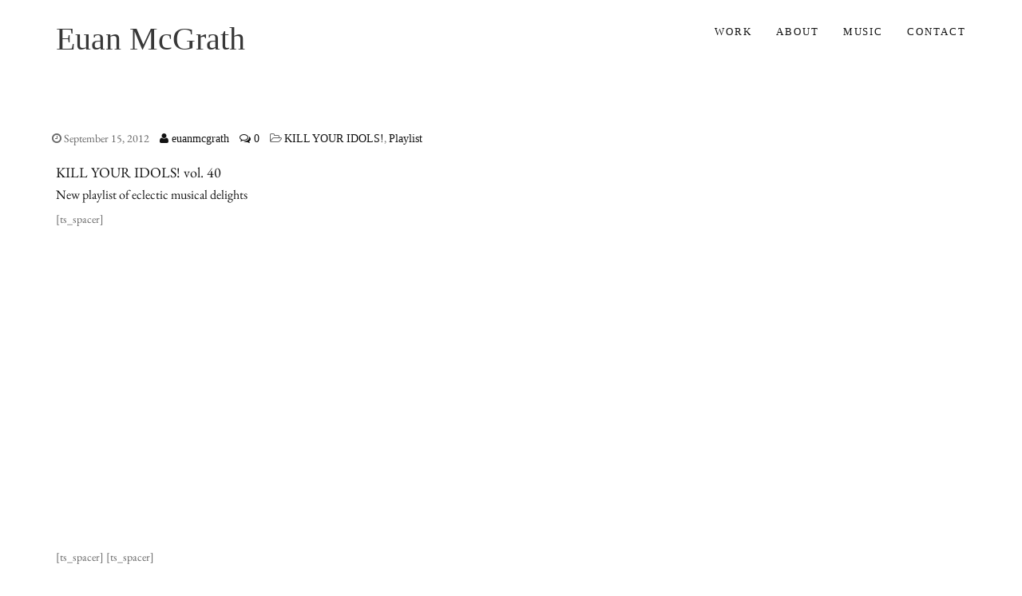

--- FILE ---
content_type: text/css
request_url: https://euanmcgrath.com/wp-content/themes/rooma/css/owl.carousel.css
body_size: 1579
content:
/**
 * Owl Carousel v2.1.4
 * Copyright 2013-2016 David Deutsch
 * Licensed under MIT (https://github.com/OwlCarousel2/OwlCarousel2/blob/master/LICENSE)
 */


/*
 *  Owl Carousel - Core
 */

.owl-carousel {
    display: none;
    width: 100%;
    -webkit-tap-highlight-color: transparent;
    /* position relative and z-index fix webkit rendering fonts issue */
    position: relative;
    z-index: 1;
}

.owl-carousel .owl-stage {
    position: relative;
    -ms-touch-action: pan-Y;
}

.owl-carousel .owl-stage:after {
    content: ".";
    display: block;
    clear: both;
    visibility: hidden;
    line-height: 0;
    height: 0;
}

.owl-carousel .owl-stage-outer {
    position: relative;
    overflow: visible;
    /* fix for flashing background */
    -webkit-transform: translate3d(0px, 0px, 0px);
}

.restaurant-sidebar .owl-carousel .owl-stage-outer,
.car-sidebar .owl-carousel .owl-stage-outer {
    overflow: hidden;
}


.owl-carousel .owl-item {
    position: relative;
    visibility: visible;
    overflow: visible;
    min-height: 1px;
    float: left;
    -webkit-backface-visibility: hidden;
    -webkit-tap-highlight-color: transparent;
    -webkit-touch-callout: none;
}

.owl-carousel .owl-item img {
    display: block;
    width: 100%;
    -webkit-transform-style: preserve-3d;
}

.owl-carousel .owl-nav.disabled,
.owl-carousel .owl-dots.disabled {
    display: none;
}

.owl-carousel .owl-nav .owl-prev,
.owl-carousel .owl-nav .owl-next,
.owl-carousel .owl-dot {
    cursor: pointer;
    cursor: hand;
    -webkit-user-select: none;
    -khtml-user-select: none;
    -moz-user-select: none;
    -ms-user-select: none;
    user-select: none;
}

.owl-carousel.owl-loaded {
    display: block;
}

.owl-carousel.owl-loading {
    opacity: 0;
    display: block;
}

.owl-carousel.owl-hidden {
    opacity: 0;
}

.owl-carousel.owl-refresh .owl-item {
    display: none;
}

.owl-carousel.owl-drag .owl-item {
    -webkit-user-select: none;
    -moz-user-select: none;
    -ms-user-select: none;
    user-select: none;
}

.owl-carousel.owl-grab {
    cursor: move;
    cursor: grab;
}

.owl-carousel.owl-rtl {
    direction: rtl;
}

.owl-carousel.owl-rtl .owl-item {
    float: right;
}


/* No Js */

.no-js .owl-carousel {
    display: block;
}


/*
 *  Owl Carousel - Animate Plugin
 */

.owl-carousel .animated {
    animation-duration: 1000ms;
    animation-fill-mode: both;
}

.owl-carousel .owl-animated-in {
    z-index: 0;
}

.owl-carousel .owl-animated-out {
    z-index: 1;
}

.owl-carousel .fadeOut {
    animation-name: fadeOut;
}

@keyframes fadeOut {
    0% {
        opacity: 1;
    }
    100% {
        opacity: 0;
    }
}


/*
 *  Owl Carousel - Auto Height Plugin
 */

.owl-height {
    transition: height 500ms ease-in-out;
}


/*
 *  Owl Carousel - Lazy Load Plugin
 */

.owl-carousel .owl-item .owl-lazy {
    opacity: 0;
    transition: opacity 400ms ease;
}

.owl-carousel .owl-item img.owl-lazy {
    transform-style: preserve-3d;
}


/*
 *  Owl Carousel - Video Plugin
 */

.owl-carousel .owl-video-wrapper {
    position: relative;
    height: 100%;
    background: #000;
}

.owl-carousel .owl-video-play-icon {
    position: absolute;
    height: 80px;
    width: 80px;
    left: 50%;
    top: 50%;
    margin-left: -40px;
    margin-top: -40px;
    background: url("owl.video.play.png") no-repeat;
    cursor: pointer;
    z-index: 1;
    -webkit-backface-visibility: hidden;
    transition: transform 100ms ease;
}

.owl-carousel .owl-video-play-icon:hover {
    -ms-transform: scale(1.3, 1.3);
    transform: scale(1.3, 1.3);
}

.owl-carousel .owl-video-playing .owl-video-tn,
.owl-carousel .owl-video-playing .owl-video-play-icon {
    display: none;
}

.owl-carousel .owl-video-tn {
    opacity: 0;
    height: 100%;
    background-position: center center;
    background-repeat: no-repeat;
    background-size: contain;
    transition: opacity 400ms ease;
}

.owl-carousel .owl-video-frame {
    position: relative;
    z-index: 1;
    height: 100%;
    width: 100%;
}

.owl-theme .owl-nav {
    margin-top: 10px;
    text-align: center;
    -webkit-tap-highlight-color: transparent;
}

.owl-theme .owl-nav [class*='owl-'] {
    color: #FFF;
    margin: 5px;
    padding: 0;
    width: 33px;
    height: 33px;
    font-size: 21px;
    line-height: 33px;
    text-align: center;
    display: inline-block;
    cursor: pointer;
    border-radius: 3px;
	border: 1px solid #efefef;
}

.owl-theme .owl-nav [class*='owl-']:hover {
    color: #FFF;
    text-decoration: none;
}

.owl-theme .owl-nav .disabled {
    opacity: 1;
    cursor: default;
}

.owl-theme .owl-nav.disabled + .owl-dots {
    margin-top: 10px;
}

.owl-theme .owl-dots {
    text-align: left;
    -webkit-tap-highlight-color: transparent;
}

.owl-theme .owl-dots .owl-dot {
    display: inline-block;
    zoom: 1;
    *display: inline;
}

.owl-theme .owl-dots .owl-dot span {
    width: 10px;
    height: 10px;
    margin: 5px 7px;
    background: #D6D6D6;
    display: block;
    -webkit-backface-visibility: visible;
    transition: opacity 200ms ease;
    border-radius: 30px;
}

.owl-theme .owl-dots .owl-dot.active span,
.owl-theme .owl-dots .owl-dot:hover span {
    background: #4DC7A0;
}

.owl-theme .owl-controls {
    margin-top: 10px;
    text-align: center;
    -webkit-tap-highlight-color: transparent
}
.fullscreen-carousel.owl-theme .owl-nav {
    margin-top: 10px;
    text-align: center;
    position: absolute;
    width: 100%;
    background-color: #ddd;
    top: 40%;
    left: 0;
    right: 0;
    margin: 0 auto;
}
.fullscreen-carousel.owl-theme .owl-prev {
  left: -50px !important;
  position: absolute;
}
.fullscreen-carousel.owl-theme .owl-next {
  right: -50px !important;
  position: absolute;
}

.fullscreen-carousel.owl-theme .owl-nav [class*="owl-"] {
    background: #F7F7F7 none repeat scroll 0 0;
    border-radius: 0;
    border:1px solid #ededed;
    color: #333333 !important;
    cursor: pointer;
    display: inline-block;
    font-size: 21px;
    height: 50px;
    line-height: 50px;
    margin: 0;
    padding: 0;
    text-align: center;
    width: 30px;
}

.fullscreen-carousel.owl-theme .owl-nav [class*="owl-"]:hover,
.fullscreen-carousel.owl-theme .owl-nav [class*="owl-"]:focus {
  background-color: #001A37;
}



.owl-theme .owl-controls .owl-nav [class*=owl-] {
    color: #fff;
    font-size: 14px;
    margin: 5px 5px 0 5px;
    padding: 4px 7px;
    background: #111;
    display: inline-block;
    cursor: pointer;
    -webkit-border-radius: 3px;
    -moz-border-radius: 3px;
    border-radius: 3px
}

.owl-theme .owl-controls .owl-nav [class*=owl-]:hover {
    background: #111;
    color: #fff;
    text-decoration: none
}

.owl-theme .owl-controls .owl-nav .disabled {
    opacity: .5;
    cursor: default
}

.owl-theme .owl-dots .owl-dot {
    display: inline-block;
    zoom: 1;
    *display: inline
}
.owl-theme .owl-dots .owl-dot span {
    backface-visibility: visible;
    background: #333 none repeat scroll 0 0;
    border-radius: 30px;
    display: block;
    height: 10px;
    margin: 5px 7px 0 0;
    transition: opacity 200ms ease 0s;
    width: 10px;
}

.owl-theme .owl-dots .owl-dot.active span,
.owl-theme .owl-dots .owl-dot:hover span {
    background: #869791
}


.owl-custom .owl-nav {
    margin-top: 0;
    position: absolute;
    right: 0px;
    text-align: center;
    top: -11%;
}

.owl-custom .owl-nav [class*="owl-"] {
    background: #103754 none repeat scroll 0 0;
    border-radius: 2px;
    color: #fff;
    cursor: pointer;
    display: inline-block;
    font-size: 18px;
    height: 30px;
    line-height: 30px;
    margin: 0 0 0 2px;
    padding: 0;
    text-align: center;
    width: 30px;
}

#owl-tours.owl-custom .owl-nav {
    margin-top: 30px;
    position: relative;
    right: 0px;
    text-align: center;
}

#owl-tours.owl-custom .owl-nav [class*="owl-"] {
    border-radius: 100px !important;
    background: transparent none repeat scroll 0 0 !important;
    border: 1px solid #e1e1e1;
    color: #333 !important;
    cursor: pointer;
    display: inline-block;
    font-size: 18px;
    height: 35px;
    line-height: 33px;
    margin: 0 5px;
    padding: 0;
    text-align: center;
    width: 35px;
}


#owl-full .owl-dots {
    left: auto;
    padding: 0;
    position: absolute;
    right: 20px;
    text-align: center;
    bottom: 10px;
    width: auto;
}
#owl-full.owl-theme .owl-dots .owl-dot span {
    border-radius: 0;
    display: block;
    height: 15px;
    margin: 0 5px;
    width: 15px;
}

--- FILE ---
content_type: text/css
request_url: https://euanmcgrath.com/wp-content/themes/rooma/css/slimmenu.css
body_size: 994
content:
.menu-collapser {
    position: relative;
    background-color: #999;
    color: #FFF;
    text-shadow: 0 1px 0 rgba(0,0,0,0.5);
    width: 100%;
    height: 48px;
    line-height: 48px;
    font-size: 16px;
    padding: 0 8px;
    box-sizing: border-box;
    -moz-box-sizing: border-box;
    -webkit-box-sizing: border-box
}
.collapse-button {
    position: absolute;
    right: 5px;
    top: 25%;
    width: 16px;
    background-color: #0E0E0E;
    background-image: linear-gradient(to bottom, #151515, #040404);
    background-repeat: repeat-x;
    border-color: rgba(0, 0, 0, 0.1) rgba(0, 0, 0, 0.1) rgba(0, 0, 0, 0.25);
    border-radius: 4px 4px 4px 4px;
    border-style: solid;
    border-width: 1px;
    color: #FFFFFF;
    box-shadow: 0 1px 0 rgba(255, 255, 255, 0.1) inset, 0 1px 0 rgba(255, 255, 255, 0.075);
    padding: 7px 0;
    text-shadow: 0 -1px 0 rgba(0, 0, 0, 0.25);
    cursor: pointer;
    font-size: 14px;
    text-align: center;

    transform: translate(0, -50%);
    -o-transform: translate(0, -50%);
    -ms-transform: translate(0, -50%);
    -moz-transform: translate(0, -50%);
    -webkit-transform: translate(0, -50%);

    box-sizing: border-box;
    -moz-box-sizing: border-box;
    -webkit-box-sizing: border-box
}
.collapse-button:hover, .collapse-button:focus {
    background-image: none;
    background-color: #040404;
    color: #FFF;
}
.collapse-button .icon-bar {
    background-color: #222;
    display: block;
    height: 2px;
    width: 16px;
    margin: 2px 0;
}

.header_style_2 .collapse-button .icon-bar {
	background-color: #ffffff;
}

.slim-wrap ul.menu-items {
    list-style-type: none;
    margin: 0;
    padding: 0;
    width: 100%;
	background: #fff;
	-webkit-border-radius: 2px;
	-o-border-radius: 2px;
	border-radius: 2px;
}

.slim-wrap ul.menu-items li {
    position: relative;
    display: block;
}
.slim-wrap ul.menu-items > li { margin-right: -5px; border-left: 1px solid #999 }
.slim-wrap ul.menu-items > li:first-child { border-left: 0 }
.slim-wrap ul.menu-items > li:last-child { margin-right: 0 }
.slim-wrap ul.menu-items li a {
    display: block;
    color: #333;
    padding: 10px 40px 10px 16px;
    /*font-family: 'Open Sans', sans-serif;*/
    font-size: 16px;
    /*font-weight: 400;*/
    text-shadow: 0 1px 0 rgba(255,255,255,0.2);
    transition: background-color 0.5s ease-out;
    -o-transition: background-color 0.5s ease-out;
    -moz-transition: background-color 0.5s ease-out;
    -webkit-transition: background-color 0.5s ease-out;
}
.slim-wrap ul.menu-items li a:hover {
    background-color: #999;
    text-decoration: none;
}
.slim-wrap ul.menu-items li .sub-collapser {
    background: none repeat scroll 0 0 rgba(0, 0, 0, 0.075);
    position: absolute;
    right: 0;
    top: 0;
    width: 16px;
    height: 100%;
    text-align: center;
    z-index: 999;
    cursor: pointer;
}
.slim-wrap ul.menu-items li .sub-collapser:before {
    content: '';
    display: inline-block;
    height: 100%;
    vertical-align: middle;
    margin-right: -0.25em;
}
.slim-wrap ul.menu-items li .sub-collapser > i {
    color: #333;
    font-size: 18px;
    display: inline-block;
    vertical-align: middle;
}
.slim-wrap ul.menu-items li ul {
    margin: 0;
    list-style-type: none;
}
.slim-wrap ul.menu-items li ul li { background-color: #BBB }
.slim-wrap ul.menu-items li > ul {
    display: none;
    position: absolute;
    left: 0;
    top: 100%;
    z-index: 999;
    width: 100%;
}
.slim-wrap ul.menu-items li > ul > li ul {
    display: none;
    position: absolute;
    left: 100%;
    top: 0;
    z-index: 999;
    width: 100%;
}

.slim-wrap ul.menu-items.collapsed li {
    display: block;
    width: 100%;

    box-sizing: border-box;
    -moz-box-sizing: border-box;
    -webkit-box-sizing: border-box
}
.slim-wrap ul.menu-items.collapsed li a {
    display: block;
    border-bottom: 1px solid rgba(0, 0, 0, 0.075);
    box-sizing: border-box;
    -moz-box-sizing: border-box;
    -webkit-box-sizing: border-box
}
.slim-wrap ul.menu-items.collapsed li .sub-collapser {
    height: 32px;
}
.slim-wrap ul.menu-items.collapsed li > ul {
    display: none;
    position: static;
}

.header-absolute.affix .slim-wrap {
	padding-top: 20px;
}

.collapse-button,.collapse-button:hover {
    background: none;
    border: none;
    box-shadow: none;
}

.menu-collapser {
    background: none;
    height: 45px;
    line-height: 45px;
    padding: 10px 0;
	float: right;
	width: auto;
}

.header_style_2 .menu-collapser {
    background: none;
}

.slim-wrap ul li a,
.slim-wrap ul li a:hover,
.slim-wrap ul li a:active,
.slim-wrap ul li a:focus {
  text-decoration: none;
}

.header_style_2 .slim-wrap ul.menu-items li {background: none;}
.slim-wrap ul.menu-items li a { color: #121212;text-transform: uppercase; font-size: 12px; font-weight: 400;}
.header_style_2 .slim-wrap ul.menu-items li a { color: #ffffff; font-weight: 700;}
.slim-wrap ul.menu-items li a:hover {background: transparent; color: #f2bc10;}
.slim-wrap ul.menu-items li .sub-collapser {background: transparent;}
.slim-wrap ul.menu-items li .sub-collapser > i {color: #a0a0a0;}
.header_style_2 .slim-wrap ul.menu-items li .sub-collapser > i {color: #ffffff;}
.slim-wrap ul.menu-items.collapsed li > ul {padding: 0;}
.slim-wrap ul.menu-items li ul li {background: none;}
.slim-wrap ul.menu-items > li {border-left: none;}
.slim-wrap ul.menu-items.collapsed li a i { display: none; }
.slim-wrap ul.menu-items.collapsed li a i.icon-basket { display: inline-block; padding-left: 5px; }
.slim-wrap ul.menu-items.collapsed li > ul > li {
    padding: 0 0 0 20px;
}
/*ul.slimmenu li a:hover {background-color: #}*/
.slim-wrap ul.menu-items li .sub-collapser > i {font-size: 12px;}

.menu-collapser > a {
	position: absolute;
	top: 0;
}

--- FILE ---
content_type: text/css
request_url: https://euanmcgrath.com/wp-content/themes/rooma/css/unit.css
body_size: 967
content:
a:hover,
a:focus {
	text-decoration: none;
}

a:focus {
	outline: none;
	outline-offset: 0;
	text-decoration: none;
}

img {
	height: auto;
	max-width: 100%;
}

figure {
	max-width: 100%;
}

iframe {
	max-width: 100%;
}

.screen-reader-text {
	display: none;
}

.alignright {
	float: right;
	margin: 6px 0 6px 20px;
}

.alignleft {
	float: left;
	margin: 6px 20px 6px 0;
}

.panel-row-style {
	position: relative;
}

img.aligncenter{
	display:block;
	text-align:center;
	display: block;
	margin:0 auto 20px auto;
	padding:0px;
	border:0px;
	background:none;
}

img.alignleft{
	float:left;
	margin: 6px 20px 6px 0;
	display: inline;
	border:0px;
	background:none;
	padding:0;
	display:block;
}

img.alignright{
	padding:0;
	float:right;
	margin: 6px 0 6px 20px;
	border:0px;
	display:block;
	background:none;
}

figure.aligncenter {
	margin:0 auto 20px auto;
}

blockquote {		 
	font-size:14px;
	line-height: 32px;
	font-weight:normal;
	font-style:italic;	
	margin: 20px 0;
	position:relative;  
	width:auto;
}

.readmore {
	font-size: 13px;
	font-family: "Inconsolata", sans-serif;
	letter-spacing: 0.15em;
	text-transform: uppercase;
	margin-top: 0;
	display: block;
}

table{
	width: 100%;
}

table td,
table th{
	padding: 5px;
	border: 1px solid #ededed;
	color: #27293d;
}

select{
	max-width: 100%;
	color: #27293d;
	overflow: hidden;
}

pre{
	border: 1px solid #d1d1d1;
    font-size: 12px;
    line-height: 1.3125;
    margin: 0 0 1.75em;
    max-width: 100%;
    overflow: auto;
    overflow-wrap: break-word;
    padding: 1.75em;
    white-space: pre-wrap;
}

.pager {
    margin: 0;
}

.pagination > li{
	float: left;
	min-width: 20px;
}

.pagination > li > a,
.pagination > li > span {
    background-color: #fff;
    border: 1px solid #f3f3f3;
    color: #999;
    float: left;
    line-height: 1.42857;
    margin-left: 0;
    margin-right: 5px;
    padding: 8px 15px;
    position: relative;
    text-decoration: none;
}

.pager li > a,
.pager li > span {
    background-color: #2c2f33;
    border: 1px solid #2c2f33;
    color: #fff;
    float: none;
    line-height: 1.42857;
    letter-spacing: 2px;
    text-transform: uppercase;
    font-size: 11px;
    margin-right: 10px;
    margin-left: 0;
    border-radius: 0;
    padding: 8px 15px;
    display: inline-block;
    position: relative;
    text-decoration: none;
}

.pagination > li.current > a,
.pagination > li > a:hover,
.pagination > li > span:hover,
.pagination > li > a:focus,
.pagination > li > span:focus {
	background-color: #fafafa;
}

.pager i {
    font-size: 13px;
    vertical-align: baseline;
}

.sticky .sticky-content{
	line-height: 34px;
}

.post-meta.sticky-posts{
	margin-bottom: 20px;
}

.sticky-post{
	padding: 8px 15px;
	background:#f5f5f5;
}

.gallery-caption{
	color: #000;
}

.bypostauthor > .comment-body > .comment-meta > .comment-author .avatar{
	border: 1px solid #660016;
}

dd{
	margin-bottom: 20px;
}

.hidden-sec{
    display: none;
}

.visible-sec{
    display: block;
}

.more-link{
	padding: 6px 12px;
	border-radius: 4px;
	margin-top: 10px;
	display: inline-block;
}

.comment-edit-link,
.comment-reply-link{
	padding-right: 10px;
}

.tagcloud a,
.blog-tags li a,
.tagwidget li a{
	padding: 4px 10px;
    border: 1px solid #f3f3f3;
    margin: 0 0 10px 0;
	display: inline-block;
	font-size: 12px!important;
}

.sidebar ul{
	padding-left: 0;
}

.sidebar .widget_nav_menu ul.sub-menu{
	padding-top: 10px;
}

.sidebar ul li{
	list-style: none;
	padding-bottom: 10px;
}

.sidebar ul li:last-child{
	padding-bottom: 0;
}

.panel-row-style{
	position: relative;
}

.panel-grid-cell{
	position: relative;
}

.post-password-form input[type="password"]{
	border: 1px solid #dedede;
	padding: 5px;
}

.post-password-form input[type="submit"]{
	border: 1px solid transparent;
	padding: 5px 10px;
	background-color: rgba(30, 30, 30, 0.94);
	color: #fff;
}

.right.carousel-control > span,
.left.carousel-control > span{
	top: 45%;
	position: absolute;
}

.comments-list li .children {
	padding-left: 10px;
}

--- FILE ---
content_type: text/css
request_url: https://euanmcgrath.com/wp-content/themes/rooma/css/style.css
body_size: 9596
content:
/************************************
    [Table of contents]

    1. IMPORT FILES
    2. SKELETON
    3. MISC
    4. HEADER MENU
    5. SECTION 
    6. SIDEBAR 
    7. BLOG 
    8. PRICING 
    9. TOURS
    10. LIST ITEMS 
    11. FOOTER 
    12. RESPONSIVE

************************************/

/************************************
SKELETON
************************************/

body {
    color: #666;
    font-size: 14px;
    font-weight: 400;
    line-height: 1.8;
	font-family: "Open Sans", Verdana, sans-serif;
}

body.boxed #wrapper {
    max-width: 1280px;
    margin: 0 auto;
	overflow: hidden;
	background: #fff;
}

h1,
h2,
h3,
h4,
h5,
h6{
	font-family: "Montserrat", Gadget, sans-serif;
	color:#121212;
	font-weight: 400;
}

h1{
	font-size: 24px; 
}

h2{
	font-size: 22px; 	
}

h3{
	font-size: 18px; 
}

h4{
	font-size: 16px; 		
}

h5{
	font-size: 14px; 		
}

h6{
	font-size: 14px;  	
}

p {
}

h1 a, h2 a, h3 a, h4 a, h5 a, h6 a{
	text-decoration:none !important; 
}

a {
	color: #121212;
}

a:hover,
a:focus{
	color: #f3b723;
}

blockquote small {
	display: block;
	margin-top: 20px;
}

pre {
	line-height:18px;
	margin-bottom:18px;
	padding: 10px;
}


.angle-background-shape {
    position: absolute;
    z-index: 100;
}

.left_top{
	left: 0;
	top: 0;
}

.right_top{
	right: 0;
	top: 0;
}

.right_bottom{
	right: 0;
	bottom: 0;
}

.font-heading {
    font-family: "Montserrat", sans-serif;
    text-transform: uppercase;
    letter-spacing: 0.1em;
	margin-top: 15px;
}

/*---------------------------------------
   Pre loader             
-----------------------------------------*/
.preloading {
	position: fixed;
	top: 0;
	left: 0;
	right: 0;
	bottom: 0;
	background-color: #ffffff;
	z-index: 99999;
	height: 100%;
	width: 100%;
	overflow: hidden !important;
	background-repeat: no-repeat;
	background-position: center;
	padding: 10px;
}

.preloading-image {
	width: 60px;
	height: 60px;
	position: absolute;
	left: 48%;
	top: 45%;
	background-repeat: no-repeat;
	background-position: center;
	-webkit-background-size: cover;
	background-size: cover;
	margin: -20px 0 0 -20px;
}

/* ----------------------------------------------------
HEADER	
------------------------------------------------------- */
.hidden-sec {
    display: none;
}

.breadcrumb {
	padding: 0;
	background: none;
	font-size: 12px;
}

.section-main-container{
	padding: 100px 0;
}

.page-title1.little-pad{
	background: #fafafa;
	padding: 100px 0 50px;
}

body.logged-in.admin-bar .header-absolute {
	top: 32px;
}

body.logged-in.admin-bar .header-wide.affix {
	top: 32px;
}

.navbar-brand{
	padding: 15px 0;
	height: auto;
}

.navbar-default .navbar-brand{
	text-transform: uppercase;
	color: #121212;
	font-weight: 400;
	font-size: 20px;
	line-height: 50px;
	font-family: "Montserrat", sans-serif;
}

.navbar-default .navbar-brand:hover,
.navbar-default .navbar-brand:focus{
	color: #121212;
}

.header.affix {
	position: fixed;
	padding: 0;
	background: #fff;
	box-shadow: 0 1px 0 rgba(0, 0, 0, 0.05);
}

.header.affix .navbar-brand{
	padding: 5px 0;
}

.header.affix .navbar-nav > li > a{
	padding-top: 5px;
	padding-bottom: 5px;
}

.header {
	left: 0;
	position: relative;
	text-align: left;
	top: 0;
	padding: 0;
	width: 100%;
	z-index: 1030;
	-moz-transition: background-color .3s ease-in;
	 -o-transition: background-color  .3s ease-in;
	 -webkit-transition: background-color  .3s ease-in;
	 transition: background-color  .3s ease-in;
}

.header.header-wide{
	background: #f3f3f3;
}

.navbar-default{
	background: none;
	border: none;
}

.header-absolute {
	position: absolute;
}

.header-relative {
	position: relative;
	background-color: #ffffff;
}

.navbar-default {
	margin: 0;
	background-color: transparent;
	background:none;
	border:0;
}

.navbar-default .nav li a {
	font-family: "Inconsolata", sans-serif;
	color: #121212;
	letter-spacing: 0.15em;
	font-size: 14px;
	text-transform: uppercase;
}

.navbar-default .nav > li > a {
	font-family: "Inconsolata", sans-serif;
	color: #121212;
	display: inline-block;
	letter-spacing: 0.15em;
	font-size: 14px;
	text-transform: uppercase;
	line-height: 50px;
}

.navbar-default .nav > li:last-child a{
	padding-right: 0;
}

.navbar-default .onepage-menu.nav > li > a {
	color: #121212;
	display: inline-block;
	padding-top: 0;
	padding-bottom: 0;
	letter-spacing: 2px;
	font-size: 14px;
	text-transform: uppercase;
	text-decoration: none;
}

.navbar, .navbar-nav,
.navbar-cell li,
.dropdown,
.navbar-default,
.navbar-brand img {
    padding: 0;
    margin: 0 !important;
}

.nav .open > a,
.nav .open > a:hover,
.nav .open > a:focus,
.navbar-default .navbar-nav > .open > a,
.navbar-default .navbar-nav > .open > a:hover,
.navbar-default .navbar-nav > .open > a:focus,
.navbar-toggle,
.navbar .navbar-toggle:hover,
.navbar .navbar-toggle:focus,
.navbar .dropdown-menu li > a:hover,
.navbar.navbar-default .dropdown-menu li > a:hover,
.navbar .dropdown-menu li > a:focus,
.navbar.navbar-default .dropdown-menu li > a:focus,
.navbar .dropdown-menu .active > a,
.navbar.navbar-default .dropdown-menu .active > a,
.navbar .dropdown-menu .active > a:hover,
.navbar.navbar-default .dropdown-menu .active > a:hover,
.navbar .dropdown-menu .active > a:focus,
.navbar.navbar-default .dropdown-menu .active > a:focus .navbar .navbar-nav > .open > a,
.navbar .navbar-nav > .open > a:hover,
.navbar .navbar-nav > .open > a:focus,
.navbar .navbar-nav > li > a:hover,
.navbar .navbar-nav > li > a:focus,
.navbar .navbar-nav > .active > a,
.navbar .navbar-nav > .active > a:hover,
.navbar .navbar-nav > .active > a:focus,
.navbar .navbar-nav > .disabled > a,
.navbar .navbar-nav > .disabled > a:hover,
.navbar .navbar-nav > .disabled > a:focus {
    background-color: transparent;
}

.header .navbar-nav.navbar-right .dropdown-menu,
.header .dropdown-menu {
    box-shadow: none;
    border: 1px solid #eee;
    border-radius: 0 !important;
    padding: 0 !important;
}

.header .navbar-nav.navbar-right .dropdown-menu li a,
.header .dropdown-menu > li a {
    padding: 0;
	white-space: normal;
}

.header .navbar-nav.navbar-right .dropdown-menu li,
.header .dropdown-menu > li {
    padding: 10px 20px;
    border-bottom: 1px solid #eee;
}

.header .navbar-nav.navbar-right .dropdown-menu li:last-child,
.header .dropdown-menu > li:last-child,
.header .dropdown.yamm-fw .dropdown-menu > li.menu-item-has-children {
    border-bottom: none;
}

.yamm .nav,
.yamm .collapse,
.yamm .dropup,
.yamm .dropdown {
    position: static;
}

.yamm .dropdown.yamm-fw {
    position: static;
}

.yamm .container {
    position: relative;
}

.yamm .yamm-content {
    padding: 25px;
}

.yamm .dropdown.yamm-fw .dropdown-menu {
    left: 0;
    right: 0;
    padding: 0;
}

.yamm .dropdown {
    position: relative;
}

.yamm .dropdown.yamm-fw.yamm-half .dropdown-menu {
    left: 0;
    right: auto;
}

.yamm .dropdown .dropdown-menu {
    border-radius: 0;
    padding: 0;
    margin-top: -1px !important;
}

.yamm .dropdown .dropdown-menu .show-left {
    margin-top: 0
}

.well {
    border: 0;
    padding: 12px 0;
}

.yamm p {
    margin-top: 0;
    padding-top: 4px;
    border-bottom: 0;
    line-height: 1;
    margin-bottom: 0;
    display: block;
    padding-bottom: 0;
    font-weight: 400;
    color: #27293d;
    font-size: 14px;
}

.yamm .dropdown.yamm-fw.column-1 > .dropdown-menu > li {
    margin-right: 0;
    width: 100%;
	float: left;
	padding: 0 15px;
}

.yamm .dropdown.yamm-fw.column-2 > .dropdown-menu > li {
    margin-right: 0;
    width: 50%;
	float: left;
	padding: 0 15px;
}

.yamm .dropdown.yamm-fw.column-3 > .dropdown-menu > li {
    margin-right: 0;
    width: 33.33%;
	float: left;
	padding: 0 15px;
}

.yamm .dropdown.yamm-fw.column-4 > .dropdown-menu > li {
    margin-right: 0;
    width: 25%;
	float: left;
	padding: 0 15px;
}

.yamm .dropdown.yamm-fw.column-5 > .dropdown-menu > li {
    margin-right: 0;
    width: 20%;
	float: left;
	padding: 0 15px;
}

.yamm .dropdown.yamm-fw > .dropdown-menu{
	padding: 33px 45px!important;
}

.yamm .dropdown.yamm-fw:hover > .dropdown-menu .dropdown-menu{
	display: block!important;
	position: relative!important;
	border: none;
}

.yamm .dropdown.yamm-fw:hover > .dropdown-menu .dropdown-menu li{
	padding-left: 0;
}

.yamm .dropdown.yamm-fw > .dropdown-menu > li > a {
    margin-top: 0;
    padding-top: 4px;
    border-bottom: 0;
    line-height: 1;
    margin-bottom: 0;
    display: block;
    padding-bottom: 0;
    font-weight: bold!important;
    font-size: 15px!important;
	position: relative;
	padding-bottom: 15px;
}

.yamm .dropdown.yamm-fw > .dropdown-menu > li > .dropdown-menu > li > a{
	font-size: 13px;
}

.yamm .dropdown.yamm-fw > .dropdown-menu > li > a:after {
	position: absolute;
	left: 0;
    width: 40px;
    border-width: 0;
    margin-left: 0;
    margin-bottom: 15px;
	bottom: -21px;
	content: "";
	border-style: solid;
	height: 7px;
}

.yamm .dropdown.yamm-fw > .dropdown-menu > li:hover > a{
	margin-left: 0;
}

.header .dropdown-menu > li:hover{
	background: #fafafa;
}

.header .dropdown.yamm-fw .dropdown-menu > li:hover{
	background: none;
}

.header .dropdown-menu > li:hover > a{
	color: #666;
}

.yamm .dropdown.yamm-fw > .dropdown-menu > li > a > b{
	display: none;
}

.well .form-control {
    font-size: 13px !important;
    height: 35px;
    margin-bottom: 15px;
}

.yamm ul {
    padding: 0;
}

.header-full.header {
    border-top: 5px solid #2d2d2d;
}

.header-full.header {
    background-color: transparent;
    left: 0;
    padding: 15px 0 20px;
    position: relative;
    right: 0;
    top: 0;
    width: 100%;
    z-index: 10;
}

.list-inline > li:first-child {
	padding-left: 0;
}

/* ----------------------------------------------------
SECTIONS	
------------------------------------------------------- */
.homepage-content {
	min-height: 400px;
}

.overlay-row{
	position: absolute;
	left: 0;
	right: 0;
	top: 0;
	bottom: 0;
	width: 100%;
}

.background-overlay{
	position: absolute;
	left: 0;
	top: 0;
	height: 100%;
	width: 100%;
	right: 0;
	bottom: 0;
	background: rgba(255, 255, 255, 0.8);
}
.ts-background-overlay {
	bottom: 0;
	height: 100%;
	left: 0;
	padding: 0;
	position: absolute;
	right: 0;
}

.panel-widget-style {
	position: relative;
}

.section {
	background-attachment: fixed;
	background-position: center center;
	background-repeat: no-repeat;
	background-size: cover;
	box-sizing: border-box;
	display: block;
	padding: 100px 0;
	position: relative;
	width: 100%;
}

.ts-heading.element {
	line-height: 30px;
	margin-top: 0;
	opacity: 0.75;
	position: relative;
	height: 30px;
}

/*----------------------progress bar----------------*/
.progress {
	height: 4px;
	margin-top: 0;
	margin-bottom: 0;
	background-color: #fff;
	border-radius: 0;
	box-shadow:none;
}

.progress-bar {
	float: left;
	width: 0%;
	height: 100%;
	overflow:visible;
	font-size: 13px;
	line-height: 20px;
	color: #ffffff;
	text-align: center;
	background-color: #121212;
	box-shadow: none;
	-webkit-transition: width 1.1s ease;
	-o-transition: width 1.1s ease;
	transition: width 1.1s ease;
}

.progress {
	overflow:initial;
	position: relative;
}

.progress .progress-bar {
	position: absolute;
	z-index:10;
	line-height: 20px;
}

.progress .progressbar-back-text {
	position: absolute;
	width: 100%;
	height: 100%;
	font-size: 13px;
	line-height: 20px;
	text-align: center;
}

.progress .progressbar-front-text {
	width: 100%;
	font-size: 13px;
	line-height: 20px;
}

.progress-bar span {
	color: #fff !important;
	display: block;
	font-size: 12px;
	line-height: 12px;
	overflow: visible;
	width:30px;
	height:25px;
	line-height:25px;
	text-align:center;
	position: absolute;
	right: 0;
	top: -30px;
	z-index: 9999;
}

.progress-bar span, .progress-bar-striped {
	background-color: #121212;
}

/*------------------widgets -------------------*/
.widget-area select {
	max-width: 100%;
}

.widget-area ul li div {
	line-height: 20px;
}

.section-title {
	margin-bottom: 80px;
}

.recentposts li .thumb img{
	max-width: 80px;
	margin-right: 10px;
}

.recentposts li .thumb,
.recentposts li .text,
.recentposts li{
	float: left;
}

.recentposts li{
	width: 100%;
}

.meta-list{
	margin-top: 10px;
}

.blog-item{
	margin-bottom: 60px;
	float: left;
	width: 100%;
}

.content-page.blog-item {
	margin-bottom: 0;
}

.post:last-child .blog-item{
	margin-bottom: 0;
}

.commentform .widget-title h3{
	margin-top: 0;
}

.widget-title h3{
	position: relative;
	padding-bottom: 15px;
	margin: 0 0 30px 0;
}

.widget-title h3:after{
	content: "";
	left: 0;
	bottom: 0;
	width: 70px;
	height: 1px;
	border-bottom: 1px solid #eee;
	position: absolute;
	-webkit-transition: all 0.7s ease 0s;
	-moz-transition: all 0.7s ease 0s;
	-ms-transition: all 0.7s ease 0s;
	-o-transition: all 0.7s ease 0s;
	transition: all 0.7s ease 0s;
}

.widget:hover .widget-title h3:after{
	width: 130px;
}

/*--------------Services--------------*/
.service-box {
	cursor: pointer;
}

.service-box h3,
.service-box h5 {
	font-size: 18px;
	letter-spacing: 5px;
	line-height: 28px;
	padding: 0 0 15px;
	text-transform: uppercase;
}

.service-box p {
	padding-bottom: 0;
}

.icon-container {
	display: block;
	font-size: 43px;
	margin: 0 auto 15px;
	text-align: center;
	width: 70px;
}

.text-left .icon-container {
	margin: 0;
	width: 25%;
	float: left;
}

.text-left .icon-container img{
	max-width: 50px;
}

.right-content{
	float: left;
	width: 75%;
}

.right-content h4{
	margin-top: 0;
}

.service-box hr {
	border-style: solid;
	border-width: 1px;
	margin: 0px auto 15px;
	width: 50px;
}

.service-box p {
	padding-bottom: 0 !important;
}

.service-box:hover .icon-container {
	color:#121212;
}

.content.notfound-page h2{
	font-size: 150px;
	line-height: 150px;
}

/*-----------------Fun Facts----------*/
.contact-informations h4{
}
.fun-facts {
	-webkit-transition: all 0.7s ease 0s;
	-moz-transition: all 0.7s ease 0s;
	-ms-transition: all 0.7s ease 0s;
	-o-transition: all 0.7s ease 0s;
	transition: all 0.7s ease 0s;
}

.fun-facts .fun-icon {
	width: 80px;
	height: 80px;
	border-radius: 100%;
	-moz-border-radius: 100%;
	-webkit-border-radius: 100%;
	border: 1px solid #f3b723;
	text-align: center;
	display: block;
	line-height: 86px;
}

.fun-facts .fun-icon i {
	-webkit-transition: all 0.5s ease 0s;
	-moz-transition: all 0.5s ease 0s;
	-ms-transition: all 0.5s ease 0s;
	-o-transition: all 0.5s ease 0s;
	transition: all 0.5s ease 0s;
}

.fun-facts:hover .fun-icon i {
	transform: scale(1.2);
}

.videobg {
	padding-bottom: 130px;
	display: block;
}

.videobg h1 {
	color: #fff;
	font-size: 24px;
	font-weight: 700;
	margin-bottom: 0;
	margin-top: 0;
	text-transform: uppercase;
	letter-spacing: 0.3em;
}

.videobg p {
	padding: 10px 0 30px;
	color:#ffffff;
}

.form-control {
	margin-bottom: 10px;
	font-family: "Inconsolata", sans-serif;
	letter-spacing: 0.1em;
	font-size: 13px;
	height: 33px;
	border: 1px solid #eee;
	box-shadow: none;
	border-radius: 0;
}

.woocommerce form .form-row input.input-text,
.woocommerce form .form-row textarea {
	margin-bottom: 10px;
	font-family: "Inconsolata", sans-serif;
	letter-spacing: 0.1em;
	font-size: 13px;
	height: 33px;
	border: 1px solid #eee;
	box-shadow: none;
	border-radius: 0;
	padding: 10px;
}

.woocommerce form .form-row textarea {
	height: 100px;
}

.woocommerce form .form-row label {
	font-weight: normal;
}

.form-control:focus{
	box-shadow: none;
	border-color: #eee;
}

.meta {
	display: block;
	margin: 20px 0;
}

.nav-tabs > li > a {
	border: 1px solid #e6e6e6;
	color: #121212;
	font-size: 13px;
	font-weight: 400;
	letter-spacing: 2px;
	line-height: 1;
	margin-right: -1px;
	padding: 15px 30px;
	text-transform: uppercase;
}

.nav-tabs > li > a:hover, 
.nav-tabs > li > a:focus,
.nav-tabs > li.active > a, 
.nav-tabs > li.active > a:hover, 
.nav-tabs > li.active > a:focus {
	color:#121212 !important;
	border-top-color: #121212 !important;
}

.searchmenu .dropdown-menu,
.searchmenu .dropdown-menu li {
	background: none!important;
}

.onepage-menu .searchmenu .form-control::-webkit-placeholder {
	color: #121212!important;
}

.dropdown-menu .table small {
	display: block;
	font-size: 12px;
	line-height: 1.5;
	color:#afb0b4;
	font-weight: 400
}

.dropdown-menu .table h4 a,
.dropdown-menu .table h4 {
	color:#fff;
	font-size:13px;
	font-weight: bold;
	line-height: 1;
	letter-spacing: 0.02em;
	margin:0;
	padding: 0px 0 5px !important;
}

.table > thead > tr > th, 
.table > tbody > tr > th, 
.table > tfoot > tr > th, 
.table > thead > tr > td, 
.table > tbody > tr > td, 
.table > tfoot > tr > td {
	vertical-align: middle;
	border-top: 0;
}

.table {
	margin-bottom: 0;
	max-width: 100%;
	width: 100%;
}

.table tr {
	padding:20px 0 !important;
	border-bottom: 1px solid #313131;
}

.closeme .fa-close {
	border-radius: 0;
	color: #fff !important;
	display: inline-block;
	font-size: 12px !important;
	line-height: 19px;
	right: 0 !important;
	text-align: center;
	position: relative !important;
	top: -20px !important;
	width: 20px;
}
/* ----------------------------------------------------
	HOVER EFFECTS	
------------------------------------------------------- */
.entry {
	position:relative;
	padding:0 !important;
	margin-bottom:0;
}

.entry img {
	width:100%;
}

.magnifier {
	position:absolute;
	top:0;
	background-color: rgba(0,0,0,0.2);
	left:0;
	bottom:0;
	right:0;
	z-index: 1;
	zoom: 1;
	filter: alpha(opacity=0);
	opacity: 0;
	-webkit-transition:all .3s ease-in-out;
	-moz-transition:all .3s ease-in-out;
	-ms-transition:all .3s ease-in-out;
	-o-transition:all .3s ease-in-out;
	transition:all .3s ease-in-out;
}

.teammembers:hover {
	cursor: pointer;
}

.teammembers:hover .magnifier,
.entry:hover .magnifier {
	zoom: 1;
	filter: alpha(opacity=100);
	opacity: 1;
}

.shop-buttons,
.visible-buttons{
	visibility: hidden;
	margin: 0 auto;
	opacity: 0;
	position: absolute;
	text-align: center;
	-webkit-transition: all 0.7s ease 0s;
	-moz-transition: all 0.7s ease 0s;
	-ms-transition: all 0.7s ease 0s;
	-o-transition: all 0.7s ease 0s;
	transition: all 0.7s ease 0s;
	bottom:0;
	left:0;
	right: 0;
	position: absolute;
	text-align: center;
}

.visible-buttons p {
	font-style: italic;
}

.visible-buttons h4 {
	padding:0;
	margin:0;
	font-size: 18px;
	letter-spacing: 2px;
}

.visible-buttons h4 a {
	color:#121212;
}

.entry:hover .shop-buttons,
.teammembers:hover .visible-buttons,
.entry:hover .visible-buttons {
	margin-bottom: -20px;
	opacity: 1;
	bottom:50%;
	visibility: visible;
}

.entry:hover .border-radius .visible-buttons {
	bottom: 50%;
}

.entry:hover .border-radius .visible-buttons h4 {
	font-size: 18px;
	margin-bottom: 10px;
}

.entry:hover .border-radius .visible-buttons  .social a {
	margin: 0 !important;
}

.teambuttons p {
	padding:0 30px 20px;
	color:#030303 !important;
}

.teambuttons a {
	margin: 0 5px 0 0;
	width: 35px;
	height: 35px;
	line-height: 33px;
	text-align: center;
	border:1px solid #121212;
	display: inline-block;
	background-color: #121212;
	color:#fff !important;
}

.portfoliodesc,
.teamdesc {
	padding:20px 0 0;
}

.portfoliodesc h4,
.teamdesc h4 {
	padding:0;
	margin: 0;
	font-size: 18px;
	letter-spacing:3px;
}

.portfoliodesc p {
	line-height: 1.4;
}

.portfoliodesc p,
.teamdesc p {
	font-style: italic;
	padding-bottom: 0;
}

.ts-teams {
}

.ts-team-content {
	text-align: left;
	padding-top: 25px;
}

.ts-team-content .skills {
	margin-top: 0!important;
}

.contact-details {
	margin: 0 auto;
	padding:0;
}

.contact-details h1,
.contact-details h2 {
	color:#fff;
	padding-bottom: 0;
	line-height: 1.6 !important;
	font-size: 15px;
	letter-spacing: 4px;
	margin-bottom: 0;
	text-transform: uppercase;
}

.contact-details h1 {
	background:#121212;
	color: #fff;
	padding:10px 0;
	max-width: 500px;
	line-height: 1;
	font-size: 38px;
	margin:25px auto;
}

.widget.shop-widget {
	margin-bottom:1px !important;
}

.widget.shop-widget h4 {
	font-size: 14px;
}

/* ----------------------------------------------------
	BUTTONS	
------------------------------------------------------- */ 

.text-widget .btn {
	margin-top: 10px;
}

.btn-home{
	background-color: rgba(30, 30, 30, 0.94);
	border: 2px solid transparent;
	border-radius: 0;
	box-shadow: none;
	color: #fff;
	font-size: 13px;
	font-weight: 400;
	letter-spacing: 2px;
	padding: 14px 30px;
	text-decoration: none;
	text-transform: uppercase;
}

.videobg .btn-home {
	background-color: #fcc71f;
	color: #121212;
}

.videobg .btn-home:hover{
	background-color: #f2bc10;
	color: #121212!important;
}

.btn-default {
	background-color: rgba(30, 30, 30, 0.94);
	border: 2px solid transparent;
}

.btn-default:hover,
.btn-default:focus {
	background-color: rgba(255, 255, 255, 0);
	border: 1px solid #eee;
	border-radius: 0;
	box-shadow: none;
	color: #121212;
}

.btn-white{
	background-color: rgba(255, 255, 255, 0);
	border: 1px solid #eee;
	border-radius: 0;
	box-shadow: none;
	color: #121212;
	font-size: 13px;
	font-weight: 400;
	letter-spacing: 2px;
	padding: 14px 30px;
	text-decoration: none;
	text-transform: uppercase;
}

.more-link{
	font-family: "Inconsolata", sans-serif;
	font-size: 14px;
	padding: 0;
	text-transform: uppercase;
	letter-spacing: 0.15em;
	display: block;
}

.contact-details p {
	padding-bottom: 5px;
}

.blog-meta h3,
.ts-heading {
	-ms-word-wrap: break-word;
	word-wrap: break-word;
}

/* ----------------------------------------------------
	PORTFOLIO	
------------------------------------------------------- */
/* =================================================================== 
					Portfolio Grid
======================================================================*/
.isotope-filters {
	margin-bottom: 20px;
}
.isotope-filters.bottom{
	margin-top: 20px;
	margin-bottom: 0;
}
.isotope-grid .item,
.isotope-grid .grid-sizer {
	overflow:hidden;
}
.isotope-grid .item .image-wrapper{
	margin-bottom:0;
}
.isotope-grid .item .image-wrapper.masonry img {
	max-width: none;
	width: 100%;
}
.isotope-grid.has-gutter-space .item{
	border-radius: 2px; -webkit-border-radius: 2px; -moz-border-radius: 2px; -ms-border-radius: 2px; -o-border-radius: 2px;
}
.portfolio-hover-content {
	position: absolute;
	left: 0;
	top: 0;
	opacity: 0;
	background: rgba(255, 255, 255, 0.8);
	-webkit-transition:all .3s ease-in-out;
	-moz-transition:all .3s ease-in-out;
	-ms-transition:all .3s ease-in-out;
	-o-transition:all .3s ease-in-out;
	transition:all .3s ease-in-out;
	width: 100%;
	height: 100%;
}

.portfolio-hover-content h4{
	text-transform: uppercase;
}

.hover-content{
	position: absolute;
	width: 100%;
	padding: 10px;
	bottom: 0;
	height: 100%;
	padding-top: 65%;
}

.isotope-grid > .item:hover .portfolio-hover-content{
	opacity: 1;
}
/* Three Column */
.isotope-grid.grid-three-column .item,
.isotope-grid.grid-three-column .grid-sizer {
	width:32%;
}
/* Filter */
.isotope-filters .nav-pills li{
	margin-right: 10px;
}
.isotope-filters .nav-pills li:last-child{
	margin-right: 0;
}
.isotope-filters .nav-pills li a {
    padding: 5px 10px;
    text-align: center;
	text-transform: uppercase;
}
.isotope-filters .nav-pills.dark li a {
}
.isotope-filters .nav-pills li a.active, .isotope-filters .nav-pills li a:hover, .isotope-filters .nav-pills li a:focus{
	background: none;
}
/* Filter Center */
.isotope-filters.text-center .nav-pills > li,
.isotope-filters.text-right .nav-pills > li{
	display: inline-block;
	float: none;
}

/* Gallery Content Wrapper */
.isotope-grid .item .image-wrapper{
	position: relative;
}

.accordion .panel-title a:before {
	content: "\e64e";
	font-size: 30px;
}
.accordion .panel-title a.collapsed:before{
	content: "\e64d";
}

.blog-item-portfolio {
	margin-bottom: 0;
	margin-top: 60px;
}

/*------------------------------------------------------*/
.overflowhidden {
	overflow: hidden;
}

.blog-desc-small p {
	padding-bottom: 0;
}

.post-type-archive-portfolio .blog-navigation {
	margin-top: 20px;
}

/* ----------------------------------------------------
	PAGE STYLES
------------------------------------------------------- */	
.error-template {
	padding: 40px 15px;
	text-align: center;
}

.error-actions {
	margin-top:15px;
	margin-bottom:15px;
}

.error-details p {
	font-size: 14px;
	letter-spacing: 4px;
}

.error-template h1 {
	font-size: 80px;
	margin: 0;
	padding:0 0 30px;
	line-height: 1;
}

.page-section {
	position: relative;
	display: block;
}

.page-section .btn {
	margin-top: 25px;
}

.topheader h1 {
	font-size: 21px;
	font-weight: 400;
	letter-spacing: 5px;
	color:#121212;
	padding:0 0 20px;
	margin-bottom: 0;
	line-height: 34px;
	text-transform: uppercase;
}

.topheader p {
	color:#444444;
	font-size: 14px;
	font-weight: 400;
	letter-spacing: 3px;
	margin-top: 0;
	padding-bottom: 0;
	position: relative;
	text-transform: uppercase;
}

#content {
	padding: 0 40px 0 0;
}

.layout-ls #content {
	padding: 0 0 0 40px;
}

.layout-full #content {
	padding: 0;
}

.post-contents {
	padding-bottom: 60px;
}

.page .post-contents {
	padding-bottom: 0;
}

#content .blog-title h3,
#content .blog-title h3 a {
	font-size: 24px;
	font-weight: 400;
	margin: 0 0 0em;
	letter-spacing: 2px;
	padding-bottom: 0;
	text-transform: uppercase;
	-ms-word-wrap: break-word;
	word-wrap: break-word;
}

#content .meta {
	margin-bottom: 30px;
	display: block;
	line-height: 20px;
}

.woocommerce #content .meta,
.woocommerce-page #content .meta {
	min-height: 40px;
}

.woocommerce .related.products .meta,
.woocommerce-page .related.products .meta {
	margin-bottom: 0!important;
	min-height: auto!important;
}

.woocommerce #respond input#submit,
.woocommerce a.button,
.woocommerce button.button,
.woocommerce input.button {
	background: none;
	border: 1px solid #eee;
	-webkit-border-radius: 0;
	-o-border-radius: 0;
	border-radius: 0;
	text-transform: uppercase;
	padding: 10px 25px;
	font-weight: normal;
}

#content .meta span {
	position: relative;
	padding-left: 15px;
}

#content .meta span:first-child {
	padding-left: 0;
}

#content .meta span:before {
	position: absolute;
	content: "|";
	left: 0;
	top: 0;
	height: 10px;
	width: 2px;
}

#content .meta span:first-child:before {
	content: "";
}

#content .blog-desc-small p {
	margin: 20px 0 20px;
	display: block;
	overflow: hidden;
}

.sticky { 
	background: #FAFAFA; 
	border: 3px solid #E6E6E6; 
	padding: 15px;
	margin-bottom: 60px; 
}

.gallery-caption {
}

.bypostauthor {
}

.onepage-content-main {
	min-height: 250px;
}

.sticky-post {
	padding: 5px 20px;
}

.post-meta.sticky-posts {
}

.sticky-content {
	display: block;
	line-height: 32px;
	margin-bottom: 3px;
}

#content .sticky .shop-box {
	margin-bottom: 0;
}

#content .shop-box {
	display: block;
	margin-bottom: 60px;
}

.pagination {
	margin-left: 0;
}

.pagination li span,
.pagination li a,
.page-numbers li a,
.page-numbers li span {
	border-color: #121212;
	border-radius: 0 !important;
	color: #121212;
	height: 40px;
	line-height: 40px;
	margin-right: 10px;
	padding: 0;
	font-weight: 400;
	text-align: center;
	width: 40px;
}

.woocommerce nav.woocommerce-pagination ul li a,
.woocommerce nav.woocommerce-pagination ul li span {
	line-height: 28px;
}

.page-content {
	border-bottom: 1px solid #eee;
}

.blog-wrapper i{
	margin-right: 5px;
}

.blog-tags {
	border-bottom: 1px solid #eee;
	margin-top: 30px;
	padding-bottom: 10px;
	float: left;
	width: 100%;
}

#content .shop-box .single-blog-tags {
	margin: 0;
	padding: 0;
}

.single-blog-tags li {
	list-style: none;
	display: inline-block;
	padding-right: 10px;
	margin-bottom: 0;
}

.page-links {
	padding: 10px 0;
	float: left;
	width: 100%;
}

.page-links span,
.page-links a {
	padding: 0 2px;
}

input.search-query {
	padding-left:26px;
}

form.form-search {
	position: relative;
}

.search-form label{
	width: 100%;
}

.search-form .screen-reader-text {
	display: none;
}

.search-form .search-submit {
	display: none;
}

.search-form .search-field {
	font-size: 13px;
	letter-spacing: 3px;
	width: 100%;
	border-color: #dedede;
	height: 50px;
	padding-left: 26px;
	border: 1px solid #e6e6e6;
	transition: all 0.35s ease-in-out 0s;
	font-weight: normal;
}

.search-form .search-field:focus,
.search-form .search-field:active {
	border-width: 1px;
	border-style: solid;
}

.widget {
	display: block;
	margin-bottom: 60px;
}

.last-form-comment {
	margin-bottom: 0;
}

.widget-area .widget:last-child {
	margin-bottom: 0;
}

.input-title {
	border-bottom: 1px solid #eee;
	margin-bottom: 20px;
	text-transform: uppercase;
	letter-spacing: 4px;
}

.widget-area ul {
	padding:0;
	margin:0;
}

.widget-area ul ul.children {
	padding-top: 15px;
}

.widget-area ul li {
	list-style: none;
	letter-spacing: 1px;
	line-height: 1.5;
	margin-bottom: 10px;
}

.widget-area ul li:last-child {
	margin-bottom: 0;
}

.twitter-posts,
.recent-posts {
	padding:0;
	margin:0;
}

.twitter-posts li,
.recent-posts li {
	list-style: none;
	letter-spacing: 1px;
	line-height: 1.5;
	margin-bottom: 20px;
}

.twitter-posts li small,
.recent-posts li small {
	font-weight: 400;
	display: block;
	margin-top: 10px;
}

.twitter-posts li a,
.recent-posts li a {
	font-size:14px !important;
	color:#121212 !important;
}

.twitter-posts li:before {
	content: "\f099";
	font-family: "FontAwesome";
	font-size: 14px;
	left: 0;
	padding-right:10px;
	color:#121212;
	position: relative;
	top: 0;
}

.widget .carousel-control .fa {
	padding:10px;
}

.tab-content .comments {
	margin:0 !important;
	padding:0 !important;
}

.widget_nav_menu ul ul {
	padding-left: 0;
	margin-top: 20px;
}
	
.comments {
	margin-top: 50px;
}

.comments ol.comment-lists {
	padding-left: 0;
	margin: 0;
}

.media-left {
	width: 12%;
	float: left;
	overflow: hidden;
}

.media-body {
	width: 88%;
	float: left;
	overflow: hidden;
}

.comments .comment-list {
	list-style: none;
	overflow: hidden;
}

.comment-reply-link,
.comment-edit-link {
	color:#121212;
	border-radius: 2px;
    font-size: 12px;
	padding: 7px 0;
	text-align: center;
	font-weight: normal;
	margin-right: 5px;
}

.comment .avatar.avatar-80.photo {
	border-radius: 100%;
}

.commentform {
	margin-top: 30px;
	margin-bottom: 40px;
}

.car-single-title {
	margin-bottom: 30px;
	position: relative;
	padding-bottom: 15px;
}

.car-single-title:after{
	content: "";
	left: 0;
	bottom: 0;
	width: 70px;
	height: 1px;
	border-bottom: 1px solid #eee;
	position: absolute;
	-webkit-transition: all 0.7s ease 0s;
	-moz-transition: all 0.7s ease 0s;
	-ms-transition: all 0.7s ease 0s;
	-o-transition: all 0.7s ease 0s;
	transition: all 0.7s ease 0s;
}

.blog-item:hover .car-single-title:after{
	width: 130px;
}

.comment-reply-link:hover,
.comment-edit-link:hover {
}

.comments .media {
	border-radius: 0;
	padding:10px;
	margin-bottom: 10px;
	overflow: hidden;
}

.comments li img {
	width: 65px;
	margin-right: 10px;
}

.comments li .rating {
	margin-bottom: 5px;
}

.media-heading {
	position: relative;
	font-size: 16px;
	padding-bottom: 0;
	font-weight: 600;
}

.reply-comment {
	background-color: #fcfcfc;
	margin-left: 30px;
}

.children li {
	margin-left: 30px;
}

.media-left, .media > .pull-left {
	width: 12%;
}

.comments-list .comment > .media {
	margin-bottom: 30px;
}

.media-list li:last-child {
	margin-bottom: 0;
}

.widget-area .children li {
	margin-left: 20px;
}

.comments .odd .media {
	background-color: #fcfcfc;
}

.comment-reply {
	color:#ffffff !important;
	top: 0;
	padding:7px 10px;
	position: absolute;
	right: 0;
}

.comment-wrapper .well {
	background-color: #ffffff !important;
}

.comment-wrapper h3 {
	padding:0;
	margin:0;
}

.post-navi {
	border-bottom: 1px solid #eee;
	margin-bottom: 50px;
	padding: 10px 0;
	overflow: hidden;
	display: block;	
}

.post-pagi {
	display: inline-block;
	width: 50%;
	text-align: left;
}

.post-pagi i {
	padding: 5px;
}

.post-navi .right-bor {
	display: inline-block;
	width: 50%;
	text-align: right;
	float: right;
}

.widget_calendar table {
	width: 100%;
	border: 1px solid #eee;
	text-align: center;
}

.widget_calendar table tr {
	border-bottom: 1px solid #eee;
}

.widget_calendar table td {
	border-right: 1px solid #eee;
	padding: 5px;
}

.widget_calendar table th {
	padding: 5px;
	text-align: center;
}

.tagcloud a {
	font-size: 12px!important;
	border: 1px solid #eee;
	padding: 5px 15px;
	display: inline-block;
	margin-bottom: 8px;
}

.widget_text .textwidget {
	line-height: 1.618; 
}

.recentposts.recent h6 {
	font-style: italic;
}

.wpcf7-form {
	position: relative;
	overflow: hidden;
}

.page-content table {
	width: 100%;
	border: 1px solid #ededed;
	margin-bottom: 30px;
}

.page-content table th {
	padding: 10px;
	border-right: 1px solid #ededed;
	text-transform: uppercase;
}

.page-content table tr {
	border-bottom: 1px solid #ededed;
}

.page-content table td {
	padding: 10px;
	border-right: 1px solid #ededed;
}

.text-right-next {
	display: inline-block;
	text-align: right;
	float: right;
}

.text-left-previous {
	display: inline-block;
	text-align: left;
}

.text-left-previous i {
	padding-right: 5px;
}

.text-right-next i {
	padding-left: 5px;
}

/* ----------------------------------------------------
	CONTACT FORM
------------------------------------------------------- */	
.loader {
	border: 0 none;
	padding-left: 15px;
	vertical-align: middle;
}

.contact_form .form-control {
	border-color: #dedede;
	margin-bottom: 30px;
	letter-spacing: 3px;
	padding-left: 20px;
	height: 50px;
	font-size: 13px;
}

.contact-form div.error {
	margin-top: -20px;
    padding-bottom: 15px;
	color: #F00;
}

#cancel-comment-reply-link {
	padding-left: 10px;
}

.contact_form textarea {
	height: 150px !important;
	padding-top: 20px;
}

.form-control::-moz-placeholder {
	color: #121212;
}

.form-control:-ms-input-placeholder {
	color: #121212;
}

.form-control::-webkit-input-placeholder {
	color: #121212;
}

.onepage-menu .form-control::-moz-placeholder {
	color: #fff;
}

.onepage-menu .form-control:-ms-input-placeholder {
	color: #fff;
}

.onepage-menu .form-control::-webkit-input-placeholder {
	color: #fff;
}

.infobox img {
	width:100% !important;
}

.infobox {
	display: inline-block;
	padding: 5px;
	position: relative;
	width: 270px;
}

.infobox img {
	width:80px !important;
	padding-right:10px
}

.infobox .title {
	font-size:13px;
	font-weight:bold;
	margin-top:0;
	margin-bottom:0;
	text-transform:uppercase;
	padding-bottom:5px;
}

.infobox .title a {
	font-weight:bold;
	color:#121212 !important;
}

.typed-cursor{
	opacity: 1;
	display: none;
	-webkit-animation: blink 0.7s infinite;
	-moz-animation: blink 0.7s infinite;
	animation: blink 0.7s infinite;
}

@keyframes blink{
	0% { opacity:1; }
	50% { opacity:0; }
	100% { opacity:1; }
}
@-webkit-keyframes blink{
	0% { opacity:1; }
	50% { opacity:0; }
	100% { opacity:1; }
}
@-moz-keyframes blink{
	0% { opacity:1; }
	50% { opacity:0; }
	100% { opacity:1; }
}

/* ----------------------------------------------------
	CLIENTS
------------------------------------------------------- */
.client-logo img {
	margin: 0 auto;
	width: auto;
	display: block;
	text-align: center;
	opacity: 0.4;
	filter: alpha(opacity=40); /* For IE8 and earlier */
}

.client-logo img:hover {
	opacity: 1.0;
	filter: alpha(opacity=100); /* For IE8 and earlier */
}
 
.testi-item .lead {
	margin:13px auto 0 !important;
	max-width: 600px !important;
	padding:0 !important;
	text-transform: none;
}

.testi-content-right.text-right h4{
	margin-bottom: 0;
}

.testibox img {
	width: 100px;
	margin-bottom: 0;
	margin-right: 60px;
}

.testi-img-content {
	float: left;
	width: 20%;
}

.testi-content-div {
	border-left: 3px solid #efefef;
	padding-left: 40px;
	float: left;
	width: 80%;
}

.testi-content-div h4{
	margin-bottom: 0;
}

.testibox{
	border-left: 3px solid #efefef;
	padding-left: 40px;
}

.owl-carousel{
	overflow: hidden;
}

.testi-carousel.owl-carousel .testibox img{
	width: 100px;
	margin: 0 auto 0;
	float: none;
}

.owl-theme.testi-carousel.owl-carousel .owl-nav [class*="owl-"]{
	margin: 0;
	width: 20px;
	height: 20px;
	line-height: 20px;
	text-align: right;
}

.owl-theme.testi-carousel.owl-carousel .owl-nav{
	position: absolute;
	bottom: 0;
	right: 0;
	max-width: 45px;
}

.nav-style-left.owl-theme.testi-carousel.owl-carousel .owl-nav{
	left: 45px;
	right: auto;
}

.owl-theme.testi-carousel.owl-carousel .owl-nav .owl-prev,
.owl-theme.testi-carousel.owl-carousel .owl-nav .owl-next{
	border: none;
	color: #666;
	position: relative;
}

.owl-theme.testi-carousel.owl-carousel .owl-nav .owl-prev{
	left: 0;
}

.owl-theme.testi-carousel.owl-carousel .owl-nav .owl-next{
	right: 0;
}

.testi-item h4 {
	font-size: 18px;
	margin: 38px 0 0;
	padding:0;
	letter-spacing: 3px;
	color:#121212;
	text-transform: uppercase;
}

.testi-item small {
	text-transform: uppercase;
	letter-spacing: 3px;
}

/* ----------------------------------------------------
COPYRIGHTS
------------------------------------------------------- */
.list-inline.social {
	margin: 15px 0 0;
	float: left;
	width: 100%;
}

.copyrights {
	padding: 30px 0;
}

.copyrights p {
	letter-spacing: 2px;
	margin-bottom: 0;
}

.copyrights-social {
	padding: 0;
	margin: 10px 0 0 0;
}

.copyrights-social > li {
  list-style: none;
  display: inline-block;
  padding-left: 5px;
  padding-right: 5px;
  width: auto;
  float: none;
}

.copyrights-social > li > a {
  display: block;
  width: 36px;
  height: 36px;
  line-height: 36px;
  font-size: 13px;
  text-align: center;
  position: relative;
}

.copyrights-social > li > a:after {
  content: "";
  position: absolute;
  left: 0px;
  right: 0px;
  top: 0px;
  bottom: 0px;
  border-width: 2px;
  border-style: solid;
  border-color: transparent;
  transition: transform 0.3s ease 0.3s, border-color 0.4s ease 0.1s;
  transform: scale(1.4);
  border-radius: 1000px;
}

.copyrights-social > li > a:hover:after {
  -webkit-transition:-webkit-transform ease .3s,border-color ease .1s;
  -moz-transition:-moz-transform ease .3s,border-color ease .1s;
  -ms-transition:-ms-transform ease .3s,border-color ease .1s;
  -o-transition:-o-transform ease .3s,border-color ease .1s;
  transition:transform ease .3s,border-color ease .1s;
  -webkit-transform:scale(1);
  -moz-transform:scale(1);
  -ms-transform:scale(1);
  -o-transform:scale(1);
  transform:scale(1);
  border-color: #111111;
}

.copyrights-social > li > i {
  filter: alpha(opacity=100);
  -moz-opacity: 1;
  -khtml-opacity: 1;
  opacity: 1;
}

.copyrights-social > li > a,
.copyrights-social > li > a:hover,
.copyrights-social > li > a:active,
.copyrights-social > li > a:focus {
  color: #111111;
  text-decoration: none;
  filter: alpha(opacity=100);
  -moz-opacity: 1;
  -khtml-opacity: 1;
  opacity: 1;
}

a.topbutton {
	color: #121212 !important;
	display: block;
	left: 0;
	line-height: 40px;
	margin: auto;
	padding: 0;
	position: absolute;
	right: 0;
	text-align: center;
	top: -60px;
	width: 40px;
}

@-moz-keyframes magic-mouse-icon {
  0% {
    margin-top: 4px;
    filter: alpha(opacity=0);
    -moz-opacity: 0;
    -khtml-opacity: 0;
    opacity: 0;
  }
  30% {
    filter: alpha(opacity=100);
    -moz-opacity: 1;
    -khtml-opacity: 1;
    opacity: 1;
  }
  100% {
    margin-top: 8px;
    filter: alpha(opacity=0);
    -moz-opacity: 0;
    -khtml-opacity: 0;
    opacity: 0;
  }
}
@-webkit-keyframes magic-mouse-icon {
  0% {
    margin-top: 4px;
    filter: alpha(opacity=0);
    -moz-opacity: 0;
    -khtml-opacity: 0;
    opacity: 0;
  }
  30% {
    filter: alpha(opacity=100);
    -moz-opacity: 1;
    -khtml-opacity: 1;
    opacity: 1;
  }
  100% {
    margin-top: 8px;
    filter: alpha(opacity=0);
    -moz-opacity: 0;
    -khtml-opacity: 0;
    opacity: 0;
  }
}
@-o-keyframes magic-mouse-icon {
  0% {
    margin-top: 4px;
    filter: alpha(opacity=0);
    -moz-opacity: 0;
    -khtml-opacity: 0;
    opacity: 0;
  }
  30% {
    filter: alpha(opacity=100);
    -moz-opacity: 1;
    -khtml-opacity: 1;
    opacity: 1;
  }
  100% {
    margin-top: 8px;
    filter: alpha(opacity=0);
    -moz-opacity: 0;
    -khtml-opacity: 0;
    opacity: 0;
  }
}
@keyframes magic-mouse-icon {
  0% {
    margin-top: 4px;
    filter: alpha(opacity=0);
    -moz-opacity: 0;
    -khtml-opacity: 0;
    opacity: 0;
  }
  30% {
    filter: alpha(opacity=100);
    -moz-opacity: 1;
    -khtml-opacity: 1;
    opacity: 1;
  }
  100% {
    margin-top: 8px;
    filter: alpha(opacity=0);
    -moz-opacity: 0;
    -khtml-opacity: 0;
    opacity: 0;
  }
}

/* ----------------------------------------------------
	COLOR SCHEME	
------------------------------------------------------- */ 

.btn-primary,
.pagination li span:hover,
.pagination li a:hover,
.pagination li.current a,
.topbutton,
blockquote cite,
.pitem:hover .portfoliodesc,
#owl-shop .owl-nav [class*="owl-"]:hover,
.magnifier,
.btn-white:hover,
.btn-white:focus,
.btn-white.active{
	color:#121212!important;
}

.btn-primary{
	background: none;
	padding: 8px 37px;
	border-radius: 0;
	border-color: #eee;
	-webkit-transition: all 0.3s;
	-moz-transition: all 0.3s;
	transition: all 0.3s;
}

.btn-primary:hover,
.btn-primary:focus{
	background: #f3b723;
	border-color: #f3b723;
}

.btn {
	padding: 10px 30px;
	font-family: "Inconsolata", sans-serif;
	text-transform: uppercase;
	letter-spacing: 0.1em;
	font-size: 13px;
}

/* ----------------------------------------------------
	OTHERS	
------------------------------------------------------- */
#loader {
	overflow-x: hidden;
	overflow-y: hidden;
	vertical-align: middle;
	background-color: #ffffff;
	position:fixed;
	display: table;
	width: 100%;
	top:0;
	height: 100%;
	min-height: 100%;
	z-index:99999;
}

.loader-container {
	position: relative;
	display: table-cell;
	vertical-align: middle;
	z-index: 12;
	text-align:center;
}

.loader {
	margin-top: 20px;
	vertical-align: top;
}
/*---------------shortcodes-------------*/
.ts-button {
	border-width: 1px;
	border-style: solid;
	position: relative;
}

.ts-button.ts-button-style-standard {
	letter-spacing: 2px;
	padding: 7px 10px;
	font-weight: 400;
	margin-right: 10px;
	margin-top: 10px;
}

.icons-font {
	padding-right: 10px;
}

div.wpcf7-response-output {
    margin: 15px;
    padding: 10px;
	float: left;
}

span.wpcf7-not-valid-tip {
	padding-bottom: 10px;
}

.ts-custom-gallery-slide {
	margin: 0!important;
}

.ts-custom-gallery-slide img {
    background: rgba(0, 0, 0, 0) none repeat scroll 0 0!important;
    border: medium none!important;
    border-radius: 0!important;
    padding: 0!important;
}

.widget-area .ts-carousel .ts-carousel-slide a {
	padding: 0!important;
}

.widget-area .ts-carousel .ts-carousel-slide img {
	padding: 0!important;
	background: none!important;
	border: none!important;
	border-radius: 0!important;
}

.widget-area .ts-carousel-centered {
	margin-bottom: 0!important;
}

.video-overlay {
	bottom: 0;
	height: 100%;
	left: 0;
	padding: 60px 0;
	position: absolute;
	right: 0;
}

div.wpcf7 {
	display: block;
	width: 100%;
	overflow: hidden;
}

.img-content {
	margin-bottom: 30px;
}

.ts-heading-style-default {
	font-weight: 700;
	position: relative;
}

.ts-heading-style-default .ts-heading-inner {
	color: #121212;
	background: #fcc71f;
	padding: 20px 60px!important;
	display: inline-block;
	-ms-word-wrap: break-word;
	word-wrap: break-word;
	-ms-word-break: break-all;
	word-break: break-all;
}

.ts-progress-bar {
	position: relative;
	min-height: 150px;
}

.progress-pie canvas {
	border: 2px solid #aaa;
	border-radius: 100%;
	-ms-transform: rotate(-90deg);
    -webkit-transform: rotate(-90deg);
    transform: rotate(-90deg);
}

.ts_style_3 .progress-pie canvas {
	-ms-transform: rotate(-270deg);
    -webkit-transform: rotate(-270deg);
    transform: rotate(-270deg);
}

.pro-percent {
    color: #35373e;
    font-size: 17px;
    left: 0;
    letter-spacing: 1px;
    margin: 0 auto;
	position: absolute;
    right: 0;
    top: 90px;
    width: 66px;
	z-index: 2;
}

.ts-progress-bar h2 {
	color: #121212;
    font-size: 16px;
    left: 0;
    letter-spacing: normal;
    margin: 0 auto;
	position: absolute;
    right: 0;
    top: 50px;
    width: 120px;
	z-index: 2;
	text-transform: uppercase;
}

.progress_overlay {
	position: absolute;
	width: 100%;
	background: #fff;
	bottom: 0;
	height: 50%;
}

.angle-background-shape {
    position: absolute;
    z-index: 100;
}

.ts-column .ts-column-inner {
	line-height: 20px;
}

.ts-single-image img {
	height: 100%!important;
}

.ts-dropcap {
	font-weight: bold;
}

.ts-social-width {
	background: #fafafa none repeat scroll 0 0;
    border: 2px solid #121212;
    display: inline-block;
    margin-right: 10px;
	margin-bottom: 10px;
    text-align: center;
	color: #121212;
	-moz-transition: all .3s ease-in;
	-o-transition: all .3s ease-in;
	-webkit-transition: all .3s ease-in;
	transition: all .3s ease-in;
}

.ts-social-width a {
	display: block;
	width: 100%;
}

.ts-social-width:hover {
	background: #f3b723;
	border-color: #f3b723; 
}

.ts-callout-left {
	display: inline-block;
	float: left;
}

.ts-callout-left h3 {
	text-transform: uppercase;
}

.ts-callout a {
	float: right;
	border: 1px solid #121212;
	text-transform: uppercase;
	-webkit-transition: all 0.2s ease 0s;
	-o-transition: all 0.2s ease 0s;
	transition: all 0.2s ease 0s;
}

.ts-callout a:hover {
	background: #fcc71f;
	border-color: #fcc71f;
}

.alert {
	margin-bottom: 10px;
	border: 1px solid #777;
	background: none;
	text-transform: uppercase;
	-webkit-border-radius: 0;
	-o-border-radius: 0;
	border-radius: 0;
}

.alert-icon {
	margin-right: 5px;
}

#owl-testimonial .owl-controls .owl-nav {
	position: relative;
}

#owl-testimonial .owl-controls .owl-nav .owl-prev {
	left: 10%;
	top: -84px;
}

#owl-testimonial .owl-controls .owl-nav .owl-next {
	right: 10%;
	top: -84px;
}

#owl-testimonial .owl-nav [class*="owl-"] {
	background-color: transparent;
    border: 1px solid #121212;
    border-radius: 0;
    color: #121212;
    cursor: pointer;
    display: inline-block;
    font-size: 14px;
    height: 30px;
    line-height: 28px;
    margin: 0 3px;
    padding: 0;
    width: 30px;
	position: absolute;
}

h2.ts-heading.ts-heading-style-style_2 {
	font-weight: 400;
}

.footer-widget .angle-background-shape {
	display: none;
}

body.onepage .footer-widget .angle-background-shape {
	display: block;
}

.ts-heading.ts-heading-align-left .ts-heading-inner {
	padding: 0!important;
}

h6.ts-heading.ts-heading-style-2 {
	line-height: 24px;
}

div.wpcf7 img.ajax-loader {
	display: none;
}

.animation {
  overflow: hidden;
  animation-duration: 1s;
  position: relative;
  top: 50px;
  -webkit-filter: alpha(opacity=0);
  -moz-filter: alpha(opacity=0);
  filter: alpha(opacity=0);
  -moz-opacity: 0;
  -khtml-opacity: 0;
  opacity: 0;
  -webkit-transition: all 2s ease;
  -moz-transition: all 2s ease;
  -ms-transition: all 2s ease;
  -o-transition: all 2s ease;
  transition: all 2s ease;
}

.animation.animated {
  top: 0;
  -webkit-filter: alpha(opacity=100);
  -moz-filter: alpha(opacity=100);
  filter: alpha(opacity=100);
  -moz-opacity: 1;
  -khtml-opacity: 1;
  opacity: 1;
}

.footer{
	border-top: 1px solid #fafafa;
}

/*---------progress bar----------*/
.progress{
	overflow: visible;
	margin-bottom: 20px;
}
.progress-bar{
	position: relative;
}

.progress-tille{
	margin-bottom: 3px;
	margin-top: 0;
}

.progress-label::after {
    background: inherit;
    bottom: -5px;
    content: "";
    height: 10px;
    left: 0;
    margin: 0 auto;
    position: absolute;
    right: 0;
    transform: rotate(45deg);
    width: 10px;
}

.progress-label {
	background: inherit;
    bottom: 35px;
    margin-bottom: 15px;
    padding: 0;
    position: absolute;
    right: -17px;
	border-radius: 2px;
	-webkit-border-radius: 2px;
	-moz-border-radius: 2px;
	-ms-border-radius: 2px;
	-o-border-radius: 2px;
}

body.page-template-page-templateshome-wide-php .footer{
	background: #f3f3f3;
	border: none;
}

.ts-button-center .ts-button i {
	margin: 0 0 0 5px!important;
}

.ts-custom-gallery-slide img {
	width: 100%;
}

.count-number {
	margin: 0;
}

.team-member-name {
	padding-top: 15px;
	padding-bottom: 15px;
}

.team-member-name p {
	margin-bottom: 0;
	font-size: 18px;
}

.team-member-link a {
	margin-right: 10px;
}

.team-member-img {
	max-width: 100%;
	overflow: hidden;
}

.team-member-img img{
	transition: all .5s ease-out;
}

.team-member-img:hover img {
	transform: scale(1.2);
}

.dmtop {
	font-size: 21px;
    border: 1px solid #ddd;
    position: fixed;
    right: 10px;
    bottom: 10px;
    z-index: 6;
    color: #121212;
    width: 32px;
    height: 32px;
    line-height: 26px;
    text-align: center;
    border-radius: 100%;
	visibility: hidden;
}

.dmtop.dmtop-show{
	visibility: visible;
}

.dmtop a{
	color: #121212;
}

.dmtop i{
	color: #121212!important;
}

.ts-carousel .ts-carousel-slide img {
	padding: 0!important;
	border-radius: 0!important;
	border: none!important;
}

/*-------------woocommerce---------------*/
.woocommerce ul.products li.product a > .image-wrap,
.woocommerce-page ul.products li.product a > .image-wrap {
	position: relative;
	float: left;
}

.woocommerce ul.products li.product a > .image-wrap:after,
.woocommerce-page ul.products li.product a > .image-wrap:after {
	position: absolute;
	left: 0;
	top: 0;
	opacity: 0;
	background: rgba(255, 255, 255, 0.8);
	-webkit-transition:all .3s ease-in-out;
	-moz-transition:all .3s ease-in-out;
	-ms-transition:all .3s ease-in-out;
	-o-transition:all .3s ease-in-out;
	transition:all .3s ease-in-out;
	width: 100%;
	height: 100%;
	content: "";
}

.woocommerce ul.products li.product:hover a > .image-wrap:after,
.woocommerce-page ul.products li.product:hover a > .image-wrap:after {
	opacity: 1;
}

.products .product .button {
	position: absolute;
	top: 110px;
	left: 50px;
	z-index: 1;
	opacity: 0;
}

.layout-rs .products .product .button,
layout-ls .products .product .button{
	left: 10px;
	top: 70px;
}

.products .product:hover .button {
	opacity: 1;
}

.woocommerce #respond input#submit:hover,
.woocommerce a.button:hover,
.woocommerce button.button:hover,
.woocommerce input.button:hover {
	background: #fafafa;
}

.woocommerce ul.products li.product .button {
    font-size: 13px;
    font-family: "Inconsolata", sans-serif;
    letter-spacing: 0.15em;
    text-transform: uppercase;
    margin-top: 0;
    display: block;
	color: #121212;
	font-weight: normal;
	border: 1px solid #121212;
}

.woocommerce .products .star-rating {
	display: inline-block;
	margin-top: 4px;
	float: left;
	margin-right: 10px;
}

.woocommerce ul.products li.product .price {
	display: inline-block;
	float: left;
	color: #121212;
}

.woocommerce div.product p.price,
.woocommerce div.product span.price {
	color: #121212;
}

.woocommerce .quantity .qty {
	height: 35px;
	border: 1px solid #eee;
}

.woocommerce ul.products li.product .price del {
	display: inline-block;
}

.woocommerce ul.products li.product .price ins,
.woocommerce div.product p.price ins,
.woocommerce div.product span.price ins {
	text-decoration: none;
}

.woocommerce a.added_to_cart {
	padding-top: 0;
	padding-left: 10px;
	font-size: 12px;
	top: -3px;
	position: relative;
}

.woocommerce #content table.cart td.actions .input-text,
.woocommerce table.cart td.actions .input-text,
.woocommerce-page #content table.cart td.actions .input-text,
.woocommerce-page table.cart td.actions .input-text {
	width: 120px;
}

#add_payment_method table.cart td.actions .coupon .input-text,
.woocommerce-cart table.cart td.actions .coupon .input-text,
.woocommerce-checkout table.cart td.actions .coupon .input-text {
	padding-top: 10px;
	padding-bottom: 10px;
	border-color: #eee;
}

.woocommerce table.shop_table,
#add_payment_method #payment,
.woocommerce-cart #payment,
.woocommerce-checkout #payment {
	border-radius: 0;
}

.woocommerce #respond input#submit.alt,
.woocommerce a.button.alt,
.woocommerce button.button.alt,
.woocommerce input.button.alt {
	border: 1px solid #eee;
	color: #121212;
	background: none;
}

.woocommerce #respond input#submit.alt:hover,
.woocommerce a.button.alt:hover,
.woocommerce button.button.alt:hover,
.woocommerce input.button.alt:hover {
	background: #fafafa;
	color: #121212;
}

.woocommerce span.onsale {
	font-weight: normal;
	line-height: 30px;
	background: #fafafa;
	color: #121212;
}

.woocommerce .page-title {
	display: none;
}

.woocommerce .woocommerce-ordering select {
	border: 1px solid #eee;
	padding: 3px;
}

.woocommerce .woocommerce-result-count,
.woocommerce-page .woocommerce-result-count {
	line-height: 30px;
}

.woocommerce div.product div.images .woocommerce-product-gallery__image:first-child {
	margin-bottom: 7px;
}

.woocommerce #review_form #respond textarea,
.woocommerce #review_form #respond input[type="text"],
.woocommerce #review_form #respond input[type="email"] {
	border: 1px solid #eee;
}

.related.products {
	margin-top: 50px;
}

.related.products h2 {
	margin-bottom: 20px;
}

.woocommerce form.checkout_coupon,
.woocommerce form.login,
.woocommerce form.register {
	border: 1px solid #eee;
	border-radius: 0;
}

.u-columns h2 {
	margin-top: 0;
}

.header-topcart-icon {
	float: right;
	line-height: 50px;
	padding-left: 15px;
	padding-top: 15px;
}

.header.affix .header-topcart-icon {
	padding-top: 5px;
}

.header-topcart-icon i {
	position: relative;
	top: -2px;
}

.product-item {
	margin-bottom: 30px;
	position: relative;
}

.product-hover-content {
	position: absolute;
	left: 0;
	top: 0;
	opacity: 0;
	background: rgba(255, 255, 255, 0.8);
	-webkit-transition:all .3s ease-in-out;
	-moz-transition:all .3s ease-in-out;
	-ms-transition:all .3s ease-in-out;
	-o-transition:all .3s ease-in-out;
	transition:all .3s ease-in-out;
	width: 100%;
	height: 100%;
}

.product-item:hover .product-hover-content{
	opacity: 1;
}

.product-price ins {
	text-decoration: none;
}

.woocommerce ul.products li.product .price ins {
	font-weight: normal;
}

--- FILE ---
content_type: text/css
request_url: https://euanmcgrath.com/wp-content/themes/rooma/style.css?ver=6.7.4
body_size: 61
content:
/*------------------------------------------------------------------

Theme Name: Rooma
Version: 1.2.0
Description: Minimal, Portfolio WordPress Theme
Author: Themestall
Author URI: https://themeforest.net/user/themestall
Theme URI: http://theme-stall.com/rooma
Text Domain: rooma
License: GNU General Public License version 3.0
License URI: http://www.gnu.org/licenses/gpl-3.0.html
Tags: custom-background, threaded-comments, custom-menu, featured-images, full-width-template, theme-options, translation-ready
 
------------------------------------------------------------------*/

--- FILE ---
content_type: text/css
request_url: https://euanmcgrath.com/wp-content/themes/rooma/css/responsive.css
body_size: 2174
content:

/************************************
RESPONSIVE
************************************/

@media (max-width: 1200px) {
    .navbar-nav > li > a {
        padding: 14px 10px;
    }
    .welcome .container,
    .topbar .container,
    .header .container {
        min-width: 100%;
    }
}

@media (min-width: 992px) {
    .transparent-header {
        position: absolute;
        top: 0;
        left: 0;
        right: 0;
        width: 100%;
        z-index: 10;
    }
    .transparent-header .navbar-default,
    .transparent-header .header,
    .transparent-header .topbar {
        background-color: transparent;
    }
    .transparent-header .topbar {
        border-bottom: 1px solid rgba(255, 255, 255, 0.1)
    }
    .transparent-header .header .navbar-nav > li > a,
    .transparent-header .topbar ul li,
    .transparent-header .topbar ul li a {
        color: #ffffff;
    }
    .transparent-header .header .dropdown-menu:after {
        bottom: 100%;
        left: 17%;
        border: solid transparent;
        content: " ";
        height: 0;
        width: 0;
        position: absolute;
        pointer-events: none;
        border-color: rgba(255, 255, 255, 0);
        border-bottom-color: #ffffff;
        border-width: 7px;
        margin-left: -7px;
    }
    .header.affix {
        position: fixed;
        left: 0;
        top: 0;
        widows: 100%;
        padding: 0;
        right: 0;
        display: block;
        z-index: 1000;
		-ms-transition:     all 0.4s ease-out;
		-moz-transition:    all 0.4s ease-out;
		-webkit-transition: all 0.4s ease-out;
		-o-transition:      all 0.4s ease-out;
		transition:         all 0.4s ease-out;
    }
    .transparent-header .header.affix {
        background-color: #274265;
    }
    .navbar-nav.navbar-right .has-submenu .dropdown-menu {
        border-radius: 0;
        padding: 0;
    }
    .transparent-header .navbar-right .dropdown-menu:after {
        bottom: 100%;
        right: 17%;
        left: auto;
        border: solid transparent;
        content: " ";
        height: 0;
        width: 0;
        position: absolute;
        pointer-events: none;
        border-color: rgba(255, 255, 255, 0);
        border-bottom-color: #ffffff;
        border-width: 7px;
        margin-right: -7px;
    }
    .transparent-header .topbar .navbar-right .dropdown-menu:after,
    .transparent-header .header .dropdown-menu .dropdown-menu:after {
        display: none !important;
    }
    .navbar-collapse {
        padding-right: 0;
        padding-left: 0;
    }
	.dropdown-menu{
		background: #fff;
	}
	.dropdown-menu > li > a{
	}
    .hasmenu:hover > ul {
        visibility: visible;
        opacity: 1;
        top: 100%;
    }
    .navbar-nav .hasmenu ul {
        -webkit-transition: visibility 0.35s ease-in-out, opacity 0.35s ease-in-out, top 0.35s ease-in-out, bottom 0.35s ease-in-out, left 0.35s ease-in-out, right 0.35s ease-in-out;
        -moz-transition: visibility 0.35s ease-in-out, opacity 0.35s ease-in-out, top 0.35s ease-in-out, bottom 0.35s ease-in-out, left 0.35s ease-in-out, right 0.35s ease-in-out;
        -o-transition: visibility 0.35s ease-in-out, opacity 0.35s ease-in-out, top 0.35s ease-in-out, bottom 0.35s ease-in-out, left 0.35s ease-in-out, right 0.35s ease-in-out;
        transition: visibility 0.35s ease-in-out, opacity 0.35s ease-in-out, top 0.35s ease-in-out, bottom 0.35s ease-in-out, left 0.35s ease-in-out, right 0.35s ease-in-out;
    }
    .hasmenu .dropdown-menu {
        min-width: 220px;
        padding: 0;
        -webkit-border-radius: 0;
        -moz-border-radius: 0;
        border-radius: 0;
    }
    .hasmenu > ul {
        position: absolute;
        top: 130%;
        visibility: hidden;
        display: block;
        opacity: 0;
        left: 0;
    }
    .hasmenu > ul.show-right {
        right: 0;
        left: auto;
    }
    .hasmenu > ul li {
        position: relative;
    }
    .hasmenu > ul li:hover > ul {
        visibility: visible;
        opacity: 1;
        left: 100%;
    }
    .navbar-nav > li > .dropdown-menu {
        margin-top: 0;
    }
    .transparent-header .navbar-nav > li > .dropdown-menu {
        margin-top: 0;
    }
    .hasmenu > ul li:hover > ul.show-right {
        right: 100%;
    }
    .navbar-nav .has-submenu {
        position: relative;
    }
    .navbar-nav .has-submenu:hover > ul {
        visibility: visible;
        opacity: 1;
        top: 100%;
    }
    .navbar-nav .has-submenu:hover > ul li ul {
        margin-top: -1px !important;
    }
    .navbar-nav .has-submenu ul {
        -webkit-transition: visibility 0.35s ease-in-out, opacity 0.35s ease-in-out, top 0.35s ease-in-out, bottom 0.35s ease-in-out, left 0.35s ease-in-out, right 0.35s ease-in-out;
        -moz-transition: visibility 0.35s ease-in-out, opacity 0.35s ease-in-out, top 0.35s ease-in-out, bottom 0.35s ease-in-out, left 0.35s ease-in-out, right 0.35s ease-in-out;
        -o-transition: visibility 0.35s ease-in-out, opacity 0.35s ease-in-out, top 0.35s ease-in-out, bottom 0.35s ease-in-out, left 0.35s ease-in-out, right 0.35s ease-in-out;
        transition: visibility 0.35s ease-in-out, opacity 0.35s ease-in-out, top 0.35s ease-in-out, bottom 0.35s ease-in-out, left 0.35s ease-in-out, right 0.35s ease-in-out;
    }
    .navbar-nav .has-submenu .dropdown-menu {
        min-width: 210px;
        padding: 0;
        -webkit-border-radius: 0;
        -moz-border-radius: 0;
        border-radius: 0;
    }
    .navbar-nav .has-submenu > ul {
        position: absolute;
        top: 130%;
        visibility: hidden;
        display: block;
        opacity: 0;
        left: 0;
    }
    .navbar-nav .has-submenu > ul.show-right {
        right: 0;
        left: auto;
    }
    .navbar-nav .has-submenu > ul li {
        position: relative;
    }
    .navbar-nav .has-submenu > ul li:hover > ul {
        visibility: visible;
        opacity: 1;
        left: auto;
		right: 100%;
    }
    .navbar-nav .has-submenu > ul li:hover > ul.show-right {
        right: 98%;
    }
    .navbar-nav .has-submenu > ul li:hover > ul.show-left {
        left: 98%;
    }
    .navbar-nav .has-submenu > ul li ul {
        position: absolute;
        top: 0;
        visibility: hidden;
        display: block;
        opacity: 0;
        left: auto;
		right: 100%;
    }
    .navbar-nav .has-submenu > ul li ul.show-right {
        right: 130%;
        left: auto;
    }
    .header .fa-angle-right {
        position: absolute;
        right: 10px;
        top: 10px;
    }
}

@media (min-width: 992px) {
    .yamm-fw {
        position: relative;
    }
    .yamm-fw:hover > ul {
        visibility: visible;
        opacity: 1;
        top: 100%;
    }
    .navbar-nav .yamm-fw ul {
        -webkit-transition: visibility 0.35s ease-in-out, opacity 0.35s ease-in-out, top 0.35s ease-in-out, bottom 0.35s ease-in-out, left 0.35s ease-in-out, right 0.35s ease-in-out;
        -moz-transition: visibility 0.35s ease-in-out, opacity 0.35s ease-in-out, top 0.35s ease-in-out, bottom 0.35s ease-in-out, left 0.35s ease-in-out, right 0.35s ease-in-out;
        -o-transition: visibility 0.35s ease-in-out, opacity 0.35s ease-in-out, top 0.35s ease-in-out, bottom 0.35s ease-in-out, left 0.35s ease-in-out, right 0.35s ease-in-out;
        transition: visibility 0.35s ease-in-out, opacity 0.35s ease-in-out, top 0.35s ease-in-out, bottom 0.35s ease-in-out, left 0.35s ease-in-out, right 0.35s ease-in-out;
    }
    .yamm-fw .dropdown-menu {
        min-width: 240px;
        padding: 0;
        -webkit-border-radius: 0;
        -moz-border-radius: 0;
        border-radius: 0;
    }
    .yamm-fw > ul {
        position: absolute;
        top: 130%;
        visibility: hidden;
        display: block;
        opacity: 0;
        left: 0;
    }
    .yamm-fw > ul.start-right {
        right: 0;
        left: auto;
    }
    .yamm-fw > ul li {
        position: relative;
    }
    .yamm-fw > ul li:hover > ul {
        visibility: visible;
        opacity: 1;
        left: 100%;
    }
    .yamm-fw > ul li:hover > ul.show-right {
        right: 100%;
    }
}


@media (max-width: 992px) {	
	
	.hidden-sec{
        display: block;
    }

    .visible-sec{
        display: none;
    }

    .col-sm-12.fixmymap,
    .pos-fix {
        position: relative;
        top:0;
        width:100%;
        left: 0;
        max-width: 100%;
    }
    .search-top .btn-group {
        margin-bottom: 15px !important;
    }
    .affix {
        position: relative;
    }
    .similar_map_wrap_container {
        height: 50vh;
    }
    .transparent-header {
        position: relative;
        top: 0;
        left: 0;
        right: 0;
        width: 100%;
        z-index: 10;
    }
    .navbar-nav > li > a {
        padding: 10px 10px !important;
    }
    .transparent-header .navbar-default,
    .transparent-header .header,
    .transparent-header .topbar {
        background-color: #274265;
    }
    .navbar-toggle i {
        color: #ffffff !important;
    }
    .navbar-toggle {
        padding: 5px 13px;
    }
    .header .dropdown-menu {
        background-color: #ffffff !important;
    }
    .header {
        padding: 20px 0;
    }
    .navbar-brand {
        height: auto;
        line-height: 1;
        margin-top: 0;
        padding: 9px 22px 0 0;
    }
    .transparent-header .topbar {
        border-bottom: 1px solid rgba(255, 255, 255, 0.1)
    }
    .transparent-header .header .navbar-nav > li > a,
    .transparent-header .topbar ul li,
    .transparent-header .topbar ul li a {
        color: #ffffff;
    }
    .header .open > .dropdown-menu {
        border: 1px solid #f3f3f3;
        box-shadow: none;
        display: block;
        float: none;
        margin: 10px 0;
        position: relative;
        width: 100%;
    }
    .navbar-collapse {
        border: none !important;
    }
    .navbar-header {
        float: none;
    }
    .navbar-left,
    .navbar-right {
        float: none !important;
    }
    .navbar-toggle {
        display: block;
    }
    .navbar-collapse {
        border-top: 1px solid transparent;
        box-shadow: inset 0 1px 0 rgba(255, 255, 255, 0.1);
    }
    .navbar-fixed-top {
        top: 0;
        border-width: 0 0 1px;
    }
    .navbar-collapse.collapse {
        display: none!important;
    }
    .navbar-nav {
        float: none!important;
        margin-top: 7.5px;
    }
    .navbar-nav>li {
        float: none;
    }
    .navbar-nav>li>a {
        padding-top: 10px;
        padding-bottom: 10px;
    }
    .collapse.in {
        display: block !important;
    }
    .copyrights,
    .copyrights .text-right,
    .topbar-menu,
    .topbar .text-right,
    .topbar {
        float: none !important;
        display: block;
        text-align: center !important;
    }
    .header .fa-angle-right,
    .header .navbar-right,
    .invis {
        display: none;
    }
    .footer-box,
    .car-wrapper,
    .list-item,
    .box {
        margin: 15px 0;
    }
    .footer .widget {
        margin: 30px 0;
    }
	
	.ts-posts-default-loop-style2 .blog-wrapper{
		border: none!important;
	}
}

@media (max-width: 768px) {
    .search-top {
        border-radius: 0 !important;
    }
    .section-big-title h3 {
        font-size: 28px;
    }
    .single-car-wrapper .list-categories li {
        width:15%;
    }
    .list-desc {
        padding: 30px 15px;
    }
    .list-item .readmore {
        bottom: 48px;
    }
    .stat-wrap {
        margin: 15px 0;
    }
    .header .navbar-nav.navbar-right .dropdown-menu li,
    .header .dropdown-menu > li {
        border-bottom: 1px solid #f3f3f3;
        padding: 0;
    }
    .welcome {
        padding: 13rem 2rem;
    }
    .welcome p {
        font-size: 16px;
        line-height: 1.8;
    }
    .welcome h1 {
        font-size: 38px;
    }
    .header .navbar-right,
    .welcome .site-search .radio,
    .welcome .site-search .checkbox,
    .welcome .site-search .input-group-addon {
        display: none !important;
    }
	.content{
		padding-bottom: 30px;
	}
	
	.main-heading{
		font-size: 24px;
	}
	
	.owl-banner-slider .owl-stage-outer.owl-height{
		min-height: 250px!important;
	}
}

@media (max-width: 468px) {
    .site-search .form-control {
        height: 60px;
        padding: 15px 30px;
    }
    .welcome h1 {
        font-size: 28px;
    }
	
	#comingsoon{
		position: relative;
	}
	
	.topbar-menu .list-inline.social{
		margin-bottom: 5px;
	}
	
	.header-widget-top-content{
		display: none;
	}
	
	.header-widget-area{
		min-height: 20px;
	}
	
	.topbar ul li{
		font-size: 11px;
	}
	
	.ts-posts-default-loop .blog-wrapper{
		margin-bottom: 15px;
	}
	
	.ts-posts-default-loop .col-md-4:last-child .blog-wrapper{
		margin-bottom: 0;
	}
	
	.product-magni-desc{
		padding: 10px;
		bottom: auto;
	}
	
	.product-magni-desc h4{
		text-align: center;
	}
	
	.short-description-product{
		display: none;
	}
	
	.item-number{
		display: none;
	}
	
	.ts-carousel .ts-carousel-prev,
	.ts-carousel .ts-carousel-next{
		width: 20px!important;
		height: 20px!important;
		margin-top: -10px!important;
	}
	
	.ts-carousel .ts-carousel-prev{
		background-position: -50px -10px!important;
	}
	
	.ts-carousel .ts-carousel-next {
		background-position: -10px -10px!important;
	}
	
	.product-featured .featured-image{
		padding-right: 0;
	}
	
	.product-featured h3{
		margin-top: 20px;
	}
	.product-featured h4{
		margin-top: 5px;
	}
	.featured-content{
		padding-right: 0;
	}
	
	.woocommerce #respond input#submit,
	.woocommerce a.button,
	.woocommerce button.button,
	.woocommerce input.button{
		padding-left: 0.8em;
		padding-right: 0.8em;
	}
	.pricing-box{
		margin-bottom: 30px;
	}
	.team-member-name{
		margin-top: 20px;
	}
	.videobg .btn.btn-home{
		margin-bottom: 5px;
	}
	
	#wrapper{
		overflow: hidden;
	}
	
	.videobg{
		top: 0;
	}
	
	.stat-wrap{
		margin-bottom: 0;
	}
	
	.footer{
		padding: 50px 0 40px 0;
	}
	
	.blog-item{
		padding: 0;
	}
	
	.comments-list .media-list li{
		padding: 0;
	}
	
	.comments-list .comment > .media{
		padding: 0;
	}
	
	.comments-list .comment .media-body{
		margin-top: 10px;
		display: inline-block;
		overflow: hidden;
		max-width: 100%;
	}
	
	.comments-list .comment .children{
		padding-left: 5px;
	}
	
	.comments-list .comment .children li:last-child{
		margin-bottom: 0;
	}
	
	.media-body {
		width: 100%;
	}
	
	.media-left, .media > .pull-left {
		width: 100%;
	}
	
	.children li {
		margin-left: 15px;
	}
	
	.section-main-container {
		padding: 50px 0;
	}
	
	body.logged-in.admin-bar .header-absolute.affix {
		top: 0;
	}
	
	.testibox {
		padding-left: 0;
	}
	
	.testi-content-div {
		padding-left: 20px;
		width: 75%;
		margin-left: 10px;
	}
	
	.content.notfound-page img {
		margin-top: 15px;
	}
	
}

--- FILE ---
content_type: text/javascript
request_url: https://euanmcgrath.com/wp-content/themes/rooma/js/custom.js?ver=6.7.4
body_size: 1216
content:
/************************************
    File Name: custom.js
    Template Name: rooma
    Created By: Themestall
    Envato Profile: http://themeforest.net/user/themestall
    Website: https://theme-stall.com
    Version: 1.0.0
************************************/
jQuery(window).load(function() {
	
	"use strict";
	
	var preload = jQuery('.preloading-image').data('bgimage');	
	jQuery(".preloading-image").css({'background-image': 'url('+preload+')'});
	jQuery(".preloading-image").fadeOut();	
    // will fade out the whole DIV that covers the website.
    jQuery(".preloading").delay(1000).fadeOut("slow");
	

	jQuery('.isotope-grid').each(function(){  

	   var $port_container = jQuery(this);  

		var $containerProxy = $port_container;

		var filter_selector = $port_container.parent().find('.isotope-filters a.active').data('filter');  

		var gutterSize = $port_container.data('gutter');  

		var columns = $port_container.data('columns');

		 

		if (jQuery(window).width() > 1025) {

			$port_container.imagesLoaded(function(){

				if( columns == 2 ) {

					var masonryGutter = gutterSize / columns;					

				} else if( columns == 3 ) {

					var colValue = gutterSize / 2;

					var masonryGutter = colValue + ( colValue / 3 );					

				} else if( columns == 4 ) {

					var colValue = gutterSize / 2;

					var masonryGutter = colValue + ( colValue / 2 );					

				}				

				// calculate columnWidth

				var colWidth = Math.floor( $containerProxy.width() / columns );

				var masonryWidth = Math.floor( colWidth - masonryGutter );
				

				$port_container.find('.item').css('width', masonryWidth);

				$port_container.find('.item').css('margin-bottom', gutterSize);
		

				$port_container.isotope({

					resizable: false,

					filter: filter_selector,

					animationEngine: "css",

					masonry: {

						columnWidth: masonryWidth,

						gutter: gutterSize

					},

				});				

				jQuery( window ).bind( 'load resize', function() {

					var colWidth = Math.floor( $containerProxy.width() / columns );

					var masonryWidth = Math.floor( colWidth - masonryGutter );

					$port_container.find('.item').css('width', masonryWidth);					

					$port_container.isotope({

						masonry: {

							columnWidth: masonryWidth,

							gutter: gutterSize

						},

					});

				});

			});					

		}

		if (jQuery(window).width() > 992 && jQuery(window).width() < 1024) {

			$port_container.imagesLoaded(function(){

				if( columns == 4 ) {

					columns = 3;
				}				

				if( columns == 2 ) {

					var masonryGutter = gutterSize / columns;					

				} else if( columns == 3 || columns == 4 ) {

					var colValue = gutterSize / 2;

					var masonryGutter = colValue + ( colValue / 3 );					

				}				

				// calculate columnWidth

				var colWidth = Math.floor( $containerProxy.width() / columns );

				var masonryWidth = Math.floor( colWidth - masonryGutter );				

				$port_container.find('.item').css('width', masonryWidth);

				$port_container.find('.item').css('margin-bottom', gutterSize);		

				$port_container.isotope({

					resizable: false,

					filter: filter_selector,

					animationEngine: "css",

					masonry: {

						columnWidth: masonryWidth,

						gutter: gutterSize

					},

				});				

				jQuery( window ).bind( 'load resize', function() {

					var colWidth = Math.floor( $containerProxy.width() / columns );

					var masonryWidth = Math.floor( colWidth - masonryGutter );

					$port_container.find('.item').css('width', masonryWidth);					

					$port_container.isotope({

						masonry: {

							columnWidth: masonryWidth,

							gutter: gutterSize

						},

					});

				});

			});	

		}

		if (jQuery(window).width() > 768 && jQuery(window).width() < 991) {

			$port_container.imagesLoaded(function(){

				if( columns == 3 || columns == 4 ) {
					columns = 2;
				}				

				if( columns == 2 ) {
					var masonryGutter = gutterSize / columns;
				}				

				// calculate columnWidth

				var colWidth = Math.floor( $containerProxy.width() / columns );

				var masonryWidth = Math.floor( colWidth - masonryGutter );				

				$port_container.find('.item').css('width', masonryWidth);

				$port_container.find('.item').css('margin-bottom', gutterSize);		

				$port_container.isotope({

					resizable: false,

					filter: filter_selector,

					animationEngine: "css",

					masonry: {

						columnWidth: masonryWidth,

						gutter: gutterSize

					},

				});				

				jQuery( window ).bind( 'load resize', function() {

					var colWidth = Math.floor( $containerProxy.width() / columns );

					var masonryWidth = Math.floor( colWidth - masonryGutter );

					$port_container.find('.item').css('width', masonryWidth);					

					$port_container.isotope({

						masonry: {

							columnWidth: masonryWidth,

							gutter: gutterSize

						},

					});

				});

			});

		}

		if (jQuery(window).width() < 767) {

			$port_container.imagesLoaded(function(){

				var gutterSize = Math.floor( $port_container.closest('.isotope-grid').attr('data-gutter') );

				$port_container.find('.item').css('width', '100%');

				$port_container.find('.item').css('margin-bottom', gutterSize);				

				var selector = $port_container.parent().find('.isotope-filters a.active').data('filter');				

				$port_container.isotope({

					resizable: false,

					filter: filter_selector,

				 	animationEngine: "css",

					masonry: {

						columnWidth: '.item',

						gutter: 0

					},

				});


			});

		}  

		// Filter

		jQuery('.isotope-filters a').on('click',function(){		

			jQuery(this).parent().parent().find('a.active').removeClass('active');    

			jQuery(this).addClass('active');

			var selector = jQuery(this).parent().parent().find('a.active').attr('data-filter');  

			jQuery(this).parents().find('.isotope-grid').isotope({ filter: selector, animationEngine : "css" });		

			return false; 

		});

	});

});

function resizeend() {
	
	"use strict";

	if (new Date() - rtime < delta) {

		setTimeout(resizeend, delta);

	} else {

		timeout = false;

		initIsotopeGrid();

	} 

}

(function($) {
    "use strict";

    //Navigation Menu Slider
    $(document).ready(function() {
        $('#nav-expander').on('click', function(e) {
            e.preventDefault();
            $('body').toggleClass('nav-expanded');
        });
        $('#nav-close').on('click', function(e) {
            e.preventDefault();
            $('body').removeClass('nav-expanded');
        });

    });

    //$('select').selectpicker();
    $('[data-toggle="tooltip"]').tooltip();

      /* ==============================================
    AFFIX -->
    =============================================== */
        $('.header').affix({offset: {top: 150} }); 
        $('.fixmymap').affix({offset: {top: 150} });
	
	$('.testi-carousel').each(function(){
		var nav = $(this).data('nav');
		var autoplay = $(this).data('autoplay');
		$('.testi-carousel').owlCarousel({
				loop:true,
				autoplay:autoplay,
				margin:0,
				nav:nav,
				dots:false,
				navText: [
				   "<i class='fa fa-angle-left'></i>",
				   "<i class='fa fa-angle-right'></i>"
				],
				responsive:{
					0:{
						items:1
					},
					600:{
						items:1
					},
					1080:{
						items:1
					},
					1180:{
						items:1
					}
				}
			});
		});

})(jQuery);

--- FILE ---
content_type: text/javascript
request_url: https://euanmcgrath.com/wp-content/themes/rooma/js/scripts.js?ver=6.7.4
body_size: 1133
content:
jQuery(document).ready(function( $ ) {
	"use strict";	
	
	$('p').each(function() {
        var $this = jQuery(this);
        if($this.html().replace(/\s|&nbsp;/g, '').length == 0) {
            $this.remove();
        }
    });
	
	var url = $('.slim-wrap').data('image');
	var homelink = $('.slim-wrap').data('homelink');
	$('.slim-wrap ul.menu-items').slimmenu({
        resizeWidth: '991',
        collapserTitle: '',
        easingEffect:'easeInOutQuint',
        animSpeed:'medium',
        indentChildren: true,
        childrenIndenter: '&raquo;'
    });
	
	$( '.panel-row-style' ).each( function () {
		var overlay = $(this).data('overlay');
		var opacity = $(this).data('opacity');
		var curvecolor = $(this).data('curvecolor');
		var curveheight = $(this).data('curveheight');
		var curvewidth = $(this).data('curvewidth');
		var curveposition = $(this).data('curveposition');
		var curveheight2 = $(this).data('curveheight2');
		var curvewidth2 = $(this).data('curvewidth2');
		var curveposition2 = $(this).data('curveposition2');
		if($(this).attr('data-overlay') != undefined){
		$(this).prepend( '<div class="overlay-row" style="background: rgba(' +overlay+ ', ' +opacity+ ');">' );
		}
		if($(this).attr('data-curvecolor') != undefined){
			if($(this).attr('data-curveposition') == 'left_top'){
				$(this).prepend( '<div class="angle-background-shape '+curveposition+'" style="border-left: '+curveheight+'px solid '+curvecolor+'; border-top: '+curvewidth+'px solid '+curvecolor+'; border-right: '+curvewidth+'px solid transparent; border-bottom: '+curveheight+'px solid transparent;"></div>' );
			}
			if($(this).attr('data-curveposition2') == 'right_bottom'){
				$(this).prepend( '<div class="angle-background-shape '+curveposition2+'" style="border-right: '+curveheight2+'px solid '+curvecolor+'; border-bottom: '+curvewidth2+'px solid '+curvecolor+'; border-left: '+curvewidth2+'px solid transparent; border-top: '+curveheight2+'px solid transparent;"></div>' );
			}		
		}
	});
	
	$('.ts-button').each(function () {
		var hoverback = $(this).data('hoverback');
		var currentbg = $(this).data('currentbg');
		var currentbor = $(this).data('currentbor');
		var hoverbor = $(this).data('hoverbor');
		var currentcolor = $(this).data('currentcolor');
		var hovercolor = $(this).data('hovercolor');
		$(this).on('mouseenter',function() {
			$(this).css({'background': hoverback, 'border-color': hoverbor, 'color': hovercolor});
		});
		$(this).on('mouseleave',function() {
			$(this).css({'background': currentbg, 'border-color': currentbor, 'color': currentcolor});
		});
	});
	
	$('.site-colors ul > li > a').each(function () {
		var backgroundcolor = $(this).data('backgroundcolor');
		$(this).css({'background': backgroundcolor});
	});
	
	$('.element').each(function () {
		var text1 = $(this).data('text1');
		var text2 = $(this).data('text2');
		var text3 = $(this).data('text3');
		var text4 = $(this).data('text4');
	$(function(){
	  $(".element").typed({
		strings: [text1, text2, text3, text4],
		typeSpeed: 300
	  });
	});
	});
	
	$(".content").fitVids();
	
	// Counter
	$(".count-number").appear(function(){
		$('.count-number').each(function(){
			var datacount = $(this).attr('data-count');
			$(this).find('.counter').delay(6000).countTo({
				from: 10,
				to: datacount,
				speed: 3000,
				refreshInterval: 50,
			});
		});
	});
	
	/* ==============================================
    BACK TOP
    =============================================== */
	
	// Scroll top top
	var offset = 200,
		offset_opacity = 1200,
		scroll_top_duration = 700,
		$back_to_top = $('.dmtop');

	$(window).scroll(function(){
		( $(this).scrollTop() > offset ) ? $back_to_top.addClass('dmtop dmtop-show') : $back_to_top.removeClass('dmtop-show cd-fade-out');
		if( $(this).scrollTop() > offset_opacity ) { 
			$back_to_top.addClass('cd-fade-out');
		}
	});

	$back_to_top.on('click', function(event){
		event.preventDefault();
		$('body,html').animate({
			scrollTop: 0 ,
		 	}, scroll_top_duration
		);
	});
	
	/*======================= Progres Bar==============*/
	
	if ($('.progress-bar').length) {
		$('.progress-bar').each(function() {
			$(this).appear(function(){
			 var datavl = $(this).data('percentage');
			 $(this).animate({ "width" : datavl + "%"}, '1200');
			 $(this).find('span').fadeIn(4000);
			 $(this).css('background', $(this).data('bg'));
			})
		});

		$('.progress').each(function() {
			var dathgt = $(this).data('height');
			$(this).css({'line-height': dathgt + "px", 'height': dathgt});
		});
	}

});